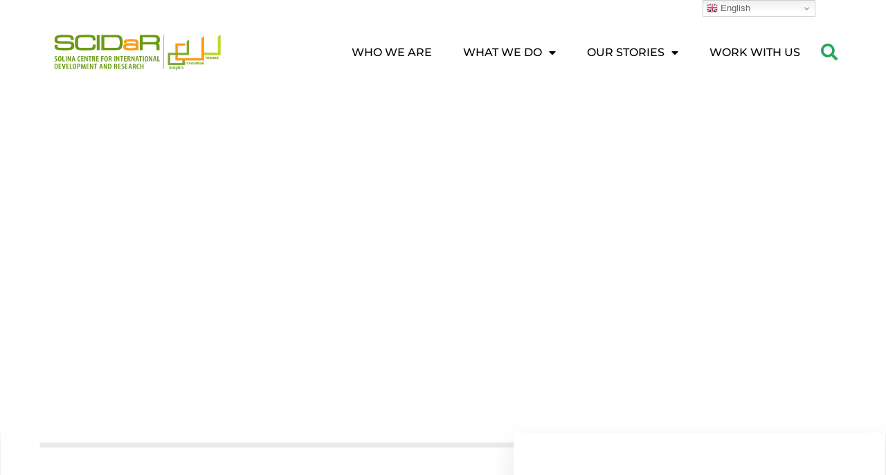

--- FILE ---
content_type: text/html; charset=UTF-8
request_url: https://scidar.org/sfm-newsletter/smiles-for-mothers-newsletter-3rd-edition/
body_size: 22343
content:
<!doctype html>
<html lang="en-US">
<head>
	<meta charset="UTF-8">
	<meta name="viewport" content="width=device-width, initial-scale=1">
	<link rel="profile" href="https://gmpg.org/xfn/11">
	<title>Smiles for Mothers newsletter 3rd Edition &#8211; SCIDaR</title>
<meta name='robots' content='max-image-preview:large' />
<script id="cookieyes" type="text/javascript" src="https://cdn-cookieyes.com/client_data/81bc8300b83f4b81b21c31ed/script.js"></script><link rel='dns-prefetch' href='//stats.wp.com' />
<link rel='preconnect' href='//c0.wp.com' />
<link rel='preconnect' href='//i0.wp.com' />
<link rel="alternate" type="application/rss+xml" title="SCIDaR &raquo; Feed" href="https://scidar.org/feed/" />
<link rel="alternate" type="application/rss+xml" title="SCIDaR &raquo; Comments Feed" href="https://scidar.org/comments/feed/" />
<link rel="alternate" title="oEmbed (JSON)" type="application/json+oembed" href="https://scidar.org/wp-json/oembed/1.0/embed?url=https%3A%2F%2Fscidar.org%2Fsfm-newsletter%2Fsmiles-for-mothers-newsletter-3rd-edition%2F" />
<link rel="alternate" title="oEmbed (XML)" type="text/xml+oembed" href="https://scidar.org/wp-json/oembed/1.0/embed?url=https%3A%2F%2Fscidar.org%2Fsfm-newsletter%2Fsmiles-for-mothers-newsletter-3rd-edition%2F&#038;format=xml" />
<style id='wp-img-auto-sizes-contain-inline-css'>
img:is([sizes=auto i],[sizes^="auto," i]){contain-intrinsic-size:3000px 1500px}
/*# sourceURL=wp-img-auto-sizes-contain-inline-css */
</style>
<style id='wp-emoji-styles-inline-css'>

	img.wp-smiley, img.emoji {
		display: inline !important;
		border: none !important;
		box-shadow: none !important;
		height: 1em !important;
		width: 1em !important;
		margin: 0 0.07em !important;
		vertical-align: -0.1em !important;
		background: none !important;
		padding: 0 !important;
	}
/*# sourceURL=wp-emoji-styles-inline-css */
</style>
<link rel='stylesheet' id='wp-block-library-css' href='https://c0.wp.com/c/6.9/wp-includes/css/dist/block-library/style.min.css' media='all' />
<style id='global-styles-inline-css'>
:root{--wp--preset--aspect-ratio--square: 1;--wp--preset--aspect-ratio--4-3: 4/3;--wp--preset--aspect-ratio--3-4: 3/4;--wp--preset--aspect-ratio--3-2: 3/2;--wp--preset--aspect-ratio--2-3: 2/3;--wp--preset--aspect-ratio--16-9: 16/9;--wp--preset--aspect-ratio--9-16: 9/16;--wp--preset--color--black: #000000;--wp--preset--color--cyan-bluish-gray: #abb8c3;--wp--preset--color--white: #ffffff;--wp--preset--color--pale-pink: #f78da7;--wp--preset--color--vivid-red: #cf2e2e;--wp--preset--color--luminous-vivid-orange: #ff6900;--wp--preset--color--luminous-vivid-amber: #fcb900;--wp--preset--color--light-green-cyan: #7bdcb5;--wp--preset--color--vivid-green-cyan: #00d084;--wp--preset--color--pale-cyan-blue: #8ed1fc;--wp--preset--color--vivid-cyan-blue: #0693e3;--wp--preset--color--vivid-purple: #9b51e0;--wp--preset--gradient--vivid-cyan-blue-to-vivid-purple: linear-gradient(135deg,rgb(6,147,227) 0%,rgb(155,81,224) 100%);--wp--preset--gradient--light-green-cyan-to-vivid-green-cyan: linear-gradient(135deg,rgb(122,220,180) 0%,rgb(0,208,130) 100%);--wp--preset--gradient--luminous-vivid-amber-to-luminous-vivid-orange: linear-gradient(135deg,rgb(252,185,0) 0%,rgb(255,105,0) 100%);--wp--preset--gradient--luminous-vivid-orange-to-vivid-red: linear-gradient(135deg,rgb(255,105,0) 0%,rgb(207,46,46) 100%);--wp--preset--gradient--very-light-gray-to-cyan-bluish-gray: linear-gradient(135deg,rgb(238,238,238) 0%,rgb(169,184,195) 100%);--wp--preset--gradient--cool-to-warm-spectrum: linear-gradient(135deg,rgb(74,234,220) 0%,rgb(151,120,209) 20%,rgb(207,42,186) 40%,rgb(238,44,130) 60%,rgb(251,105,98) 80%,rgb(254,248,76) 100%);--wp--preset--gradient--blush-light-purple: linear-gradient(135deg,rgb(255,206,236) 0%,rgb(152,150,240) 100%);--wp--preset--gradient--blush-bordeaux: linear-gradient(135deg,rgb(254,205,165) 0%,rgb(254,45,45) 50%,rgb(107,0,62) 100%);--wp--preset--gradient--luminous-dusk: linear-gradient(135deg,rgb(255,203,112) 0%,rgb(199,81,192) 50%,rgb(65,88,208) 100%);--wp--preset--gradient--pale-ocean: linear-gradient(135deg,rgb(255,245,203) 0%,rgb(182,227,212) 50%,rgb(51,167,181) 100%);--wp--preset--gradient--electric-grass: linear-gradient(135deg,rgb(202,248,128) 0%,rgb(113,206,126) 100%);--wp--preset--gradient--midnight: linear-gradient(135deg,rgb(2,3,129) 0%,rgb(40,116,252) 100%);--wp--preset--font-size--small: 13px;--wp--preset--font-size--medium: 20px;--wp--preset--font-size--large: 36px;--wp--preset--font-size--x-large: 42px;--wp--preset--spacing--20: 0.44rem;--wp--preset--spacing--30: 0.67rem;--wp--preset--spacing--40: 1rem;--wp--preset--spacing--50: 1.5rem;--wp--preset--spacing--60: 2.25rem;--wp--preset--spacing--70: 3.38rem;--wp--preset--spacing--80: 5.06rem;--wp--preset--shadow--natural: 6px 6px 9px rgba(0, 0, 0, 0.2);--wp--preset--shadow--deep: 12px 12px 50px rgba(0, 0, 0, 0.4);--wp--preset--shadow--sharp: 6px 6px 0px rgba(0, 0, 0, 0.2);--wp--preset--shadow--outlined: 6px 6px 0px -3px rgb(255, 255, 255), 6px 6px rgb(0, 0, 0);--wp--preset--shadow--crisp: 6px 6px 0px rgb(0, 0, 0);}:root { --wp--style--global--content-size: 800px;--wp--style--global--wide-size: 1200px; }:where(body) { margin: 0; }.wp-site-blocks > .alignleft { float: left; margin-right: 2em; }.wp-site-blocks > .alignright { float: right; margin-left: 2em; }.wp-site-blocks > .aligncenter { justify-content: center; margin-left: auto; margin-right: auto; }:where(.wp-site-blocks) > * { margin-block-start: 24px; margin-block-end: 0; }:where(.wp-site-blocks) > :first-child { margin-block-start: 0; }:where(.wp-site-blocks) > :last-child { margin-block-end: 0; }:root { --wp--style--block-gap: 24px; }:root :where(.is-layout-flow) > :first-child{margin-block-start: 0;}:root :where(.is-layout-flow) > :last-child{margin-block-end: 0;}:root :where(.is-layout-flow) > *{margin-block-start: 24px;margin-block-end: 0;}:root :where(.is-layout-constrained) > :first-child{margin-block-start: 0;}:root :where(.is-layout-constrained) > :last-child{margin-block-end: 0;}:root :where(.is-layout-constrained) > *{margin-block-start: 24px;margin-block-end: 0;}:root :where(.is-layout-flex){gap: 24px;}:root :where(.is-layout-grid){gap: 24px;}.is-layout-flow > .alignleft{float: left;margin-inline-start: 0;margin-inline-end: 2em;}.is-layout-flow > .alignright{float: right;margin-inline-start: 2em;margin-inline-end: 0;}.is-layout-flow > .aligncenter{margin-left: auto !important;margin-right: auto !important;}.is-layout-constrained > .alignleft{float: left;margin-inline-start: 0;margin-inline-end: 2em;}.is-layout-constrained > .alignright{float: right;margin-inline-start: 2em;margin-inline-end: 0;}.is-layout-constrained > .aligncenter{margin-left: auto !important;margin-right: auto !important;}.is-layout-constrained > :where(:not(.alignleft):not(.alignright):not(.alignfull)){max-width: var(--wp--style--global--content-size);margin-left: auto !important;margin-right: auto !important;}.is-layout-constrained > .alignwide{max-width: var(--wp--style--global--wide-size);}body .is-layout-flex{display: flex;}.is-layout-flex{flex-wrap: wrap;align-items: center;}.is-layout-flex > :is(*, div){margin: 0;}body .is-layout-grid{display: grid;}.is-layout-grid > :is(*, div){margin: 0;}body{padding-top: 0px;padding-right: 0px;padding-bottom: 0px;padding-left: 0px;}a:where(:not(.wp-element-button)){text-decoration: underline;}:root :where(.wp-element-button, .wp-block-button__link){background-color: #32373c;border-width: 0;color: #fff;font-family: inherit;font-size: inherit;font-style: inherit;font-weight: inherit;letter-spacing: inherit;line-height: inherit;padding-top: calc(0.667em + 2px);padding-right: calc(1.333em + 2px);padding-bottom: calc(0.667em + 2px);padding-left: calc(1.333em + 2px);text-decoration: none;text-transform: inherit;}.has-black-color{color: var(--wp--preset--color--black) !important;}.has-cyan-bluish-gray-color{color: var(--wp--preset--color--cyan-bluish-gray) !important;}.has-white-color{color: var(--wp--preset--color--white) !important;}.has-pale-pink-color{color: var(--wp--preset--color--pale-pink) !important;}.has-vivid-red-color{color: var(--wp--preset--color--vivid-red) !important;}.has-luminous-vivid-orange-color{color: var(--wp--preset--color--luminous-vivid-orange) !important;}.has-luminous-vivid-amber-color{color: var(--wp--preset--color--luminous-vivid-amber) !important;}.has-light-green-cyan-color{color: var(--wp--preset--color--light-green-cyan) !important;}.has-vivid-green-cyan-color{color: var(--wp--preset--color--vivid-green-cyan) !important;}.has-pale-cyan-blue-color{color: var(--wp--preset--color--pale-cyan-blue) !important;}.has-vivid-cyan-blue-color{color: var(--wp--preset--color--vivid-cyan-blue) !important;}.has-vivid-purple-color{color: var(--wp--preset--color--vivid-purple) !important;}.has-black-background-color{background-color: var(--wp--preset--color--black) !important;}.has-cyan-bluish-gray-background-color{background-color: var(--wp--preset--color--cyan-bluish-gray) !important;}.has-white-background-color{background-color: var(--wp--preset--color--white) !important;}.has-pale-pink-background-color{background-color: var(--wp--preset--color--pale-pink) !important;}.has-vivid-red-background-color{background-color: var(--wp--preset--color--vivid-red) !important;}.has-luminous-vivid-orange-background-color{background-color: var(--wp--preset--color--luminous-vivid-orange) !important;}.has-luminous-vivid-amber-background-color{background-color: var(--wp--preset--color--luminous-vivid-amber) !important;}.has-light-green-cyan-background-color{background-color: var(--wp--preset--color--light-green-cyan) !important;}.has-vivid-green-cyan-background-color{background-color: var(--wp--preset--color--vivid-green-cyan) !important;}.has-pale-cyan-blue-background-color{background-color: var(--wp--preset--color--pale-cyan-blue) !important;}.has-vivid-cyan-blue-background-color{background-color: var(--wp--preset--color--vivid-cyan-blue) !important;}.has-vivid-purple-background-color{background-color: var(--wp--preset--color--vivid-purple) !important;}.has-black-border-color{border-color: var(--wp--preset--color--black) !important;}.has-cyan-bluish-gray-border-color{border-color: var(--wp--preset--color--cyan-bluish-gray) !important;}.has-white-border-color{border-color: var(--wp--preset--color--white) !important;}.has-pale-pink-border-color{border-color: var(--wp--preset--color--pale-pink) !important;}.has-vivid-red-border-color{border-color: var(--wp--preset--color--vivid-red) !important;}.has-luminous-vivid-orange-border-color{border-color: var(--wp--preset--color--luminous-vivid-orange) !important;}.has-luminous-vivid-amber-border-color{border-color: var(--wp--preset--color--luminous-vivid-amber) !important;}.has-light-green-cyan-border-color{border-color: var(--wp--preset--color--light-green-cyan) !important;}.has-vivid-green-cyan-border-color{border-color: var(--wp--preset--color--vivid-green-cyan) !important;}.has-pale-cyan-blue-border-color{border-color: var(--wp--preset--color--pale-cyan-blue) !important;}.has-vivid-cyan-blue-border-color{border-color: var(--wp--preset--color--vivid-cyan-blue) !important;}.has-vivid-purple-border-color{border-color: var(--wp--preset--color--vivid-purple) !important;}.has-vivid-cyan-blue-to-vivid-purple-gradient-background{background: var(--wp--preset--gradient--vivid-cyan-blue-to-vivid-purple) !important;}.has-light-green-cyan-to-vivid-green-cyan-gradient-background{background: var(--wp--preset--gradient--light-green-cyan-to-vivid-green-cyan) !important;}.has-luminous-vivid-amber-to-luminous-vivid-orange-gradient-background{background: var(--wp--preset--gradient--luminous-vivid-amber-to-luminous-vivid-orange) !important;}.has-luminous-vivid-orange-to-vivid-red-gradient-background{background: var(--wp--preset--gradient--luminous-vivid-orange-to-vivid-red) !important;}.has-very-light-gray-to-cyan-bluish-gray-gradient-background{background: var(--wp--preset--gradient--very-light-gray-to-cyan-bluish-gray) !important;}.has-cool-to-warm-spectrum-gradient-background{background: var(--wp--preset--gradient--cool-to-warm-spectrum) !important;}.has-blush-light-purple-gradient-background{background: var(--wp--preset--gradient--blush-light-purple) !important;}.has-blush-bordeaux-gradient-background{background: var(--wp--preset--gradient--blush-bordeaux) !important;}.has-luminous-dusk-gradient-background{background: var(--wp--preset--gradient--luminous-dusk) !important;}.has-pale-ocean-gradient-background{background: var(--wp--preset--gradient--pale-ocean) !important;}.has-electric-grass-gradient-background{background: var(--wp--preset--gradient--electric-grass) !important;}.has-midnight-gradient-background{background: var(--wp--preset--gradient--midnight) !important;}.has-small-font-size{font-size: var(--wp--preset--font-size--small) !important;}.has-medium-font-size{font-size: var(--wp--preset--font-size--medium) !important;}.has-large-font-size{font-size: var(--wp--preset--font-size--large) !important;}.has-x-large-font-size{font-size: var(--wp--preset--font-size--x-large) !important;}
/*# sourceURL=global-styles-inline-css */
</style>

<link rel='stylesheet' id='ctf_styles-css' href='https://scidar.org/wp-content/plugins/custom-twitter-feeds/css/ctf-styles.min.css?ver=2.3.1' media='all' />
<link rel='stylesheet' id='htbbootstrap-css' href='https://scidar.org/wp-content/plugins/ht-mega-for-elementor/assets/css/htbbootstrap.css?ver=3.0.4' media='all' />
<link rel='stylesheet' id='font-awesome-css' href='https://scidar.org/wp-content/plugins/elementor/assets/lib/font-awesome/css/font-awesome.min.css?ver=4.7.0' media='all' />
<link rel='stylesheet' id='htmega-animation-css' href='https://scidar.org/wp-content/plugins/ht-mega-for-elementor/assets/css/animation.css?ver=3.0.4' media='all' />
<link rel='stylesheet' id='htmega-keyframes-css' href='https://scidar.org/wp-content/plugins/ht-mega-for-elementor/assets/css/htmega-keyframes.css?ver=3.0.4' media='all' />
<link rel='stylesheet' id='htmega-global-style-min-css' href='https://scidar.org/wp-content/plugins/ht-mega-for-elementor/assets/css/htmega-global-style.min.css?ver=3.0.4' media='all' />
<link rel='stylesheet' id='hello-elementor-css' href='https://scidar.org/wp-content/themes/hello-elementor/assets/css/reset.css?ver=3.4.4' media='all' />
<link rel='stylesheet' id='hello-elementor-theme-style-css' href='https://scidar.org/wp-content/themes/hello-elementor/assets/css/theme.css?ver=3.4.4' media='all' />
<link rel='stylesheet' id='hello-elementor-header-footer-css' href='https://scidar.org/wp-content/themes/hello-elementor/assets/css/header-footer.css?ver=3.4.4' media='all' />
<link rel='stylesheet' id='elementor-frontend-css' href='https://scidar.org/wp-content/plugins/elementor/assets/css/frontend.min.css?ver=3.32.4' media='all' />
<style id='elementor-frontend-inline-css'>
.elementor-21001 .elementor-element.elementor-element-7daf8b04:not(.elementor-motion-effects-element-type-background) > .elementor-widget-wrap, .elementor-21001 .elementor-element.elementor-element-7daf8b04 > .elementor-widget-wrap > .elementor-motion-effects-container > .elementor-motion-effects-layer{background-image:url("https://i0.wp.com/scidar.org/wp-content/uploads/2024/05/SFM_third-edition.png?fit=865%2C357&ssl=1");}
/*# sourceURL=elementor-frontend-inline-css */
</style>
<link rel='stylesheet' id='widget-spacer-css' href='https://scidar.org/wp-content/plugins/elementor/assets/css/widget-spacer.min.css?ver=3.32.4' media='all' />
<link rel='stylesheet' id='e-sticky-css' href='https://scidar.org/wp-content/plugins/elementor-pro/assets/css/modules/sticky.min.css?ver=3.32.2' media='all' />
<link rel='stylesheet' id='e-motion-fx-css' href='https://scidar.org/wp-content/plugins/elementor-pro/assets/css/modules/motion-fx.min.css?ver=3.32.2' media='all' />
<link rel='stylesheet' id='widget-image-css' href='https://scidar.org/wp-content/plugins/elementor/assets/css/widget-image.min.css?ver=3.32.4' media='all' />
<link rel='stylesheet' id='widget-nav-menu-css' href='https://scidar.org/wp-content/plugins/elementor-pro/assets/css/widget-nav-menu.min.css?ver=3.32.2' media='all' />
<link rel='stylesheet' id='widget-heading-css' href='https://scidar.org/wp-content/plugins/elementor/assets/css/widget-heading.min.css?ver=3.32.4' media='all' />
<link rel='stylesheet' id='widget-icon-list-css' href='https://scidar.org/wp-content/plugins/elementor/assets/css/widget-icon-list.min.css?ver=3.32.4' media='all' />
<link rel='stylesheet' id='e-animation-pop-css' href='https://scidar.org/wp-content/plugins/elementor/assets/lib/animations/styles/e-animation-pop.min.css?ver=3.32.4' media='all' />
<link rel='stylesheet' id='widget-social-icons-css' href='https://scidar.org/wp-content/plugins/elementor/assets/css/widget-social-icons.min.css?ver=3.32.4' media='all' />
<link rel='stylesheet' id='e-apple-webkit-css' href='https://scidar.org/wp-content/plugins/elementor/assets/css/conditionals/apple-webkit.min.css?ver=3.32.4' media='all' />
<link rel='stylesheet' id='e-animation-grow-css' href='https://scidar.org/wp-content/plugins/elementor/assets/lib/animations/styles/e-animation-grow.min.css?ver=3.32.4' media='all' />
<link rel='stylesheet' id='widget-form-css' href='https://scidar.org/wp-content/plugins/elementor-pro/assets/css/widget-form.min.css?ver=3.32.2' media='all' />
<link rel='stylesheet' id='e-animation-fadeIn-css' href='https://scidar.org/wp-content/plugins/elementor/assets/lib/animations/styles/fadeIn.min.css?ver=3.32.4' media='all' />
<link rel='stylesheet' id='e-popup-css' href='https://scidar.org/wp-content/plugins/elementor-pro/assets/css/conditionals/popup.min.css?ver=3.32.2' media='all' />
<link rel='stylesheet' id='swiper-css' href='https://scidar.org/wp-content/plugins/elementor/assets/lib/swiper/v8/css/swiper.min.css?ver=8.4.5' media='all' />
<link rel='stylesheet' id='e-swiper-css' href='https://scidar.org/wp-content/plugins/elementor/assets/css/conditionals/e-swiper.min.css?ver=3.32.4' media='all' />
<link rel='stylesheet' id='widget-image-carousel-css' href='https://scidar.org/wp-content/plugins/elementor/assets/css/widget-image-carousel.min.css?ver=3.32.4' media='all' />
<link rel='stylesheet' id='e-animation-zoomIn-css' href='https://scidar.org/wp-content/plugins/elementor/assets/lib/animations/styles/zoomIn.min.css?ver=3.32.4' media='all' />
<link rel='stylesheet' id='e-animation-slideInLeft-css' href='https://scidar.org/wp-content/plugins/elementor/assets/lib/animations/styles/slideInLeft.min.css?ver=3.32.4' media='all' />
<link rel='stylesheet' id='elementor-icons-css' href='https://scidar.org/wp-content/plugins/elementor/assets/lib/eicons/css/elementor-icons.min.css?ver=5.44.0' media='all' />
<link rel='stylesheet' id='elementor-post-4053-css' href='https://scidar.org/wp-content/uploads/elementor/css/post-4053.css?ver=1768160637' media='all' />
<link rel='stylesheet' id='she-header-style-css' href='https://scidar.org/wp-content/plugins/sticky-header-effects-for-elementor/assets/css/she-header-style.css?ver=2.1.6' media='all' />
<link rel='stylesheet' id='elementor-post-4064-css' href='https://scidar.org/wp-content/uploads/elementor/css/post-4064.css?ver=1768160637' media='all' />
<link rel='stylesheet' id='elementor-post-4777-css' href='https://scidar.org/wp-content/uploads/elementor/css/post-4777.css?ver=1768160637' media='all' />
<link rel='stylesheet' id='elementor-post-21001-css' href='https://scidar.org/wp-content/uploads/elementor/css/post-21001.css?ver=1768167589' media='all' />
<link rel='stylesheet' id='elementor-post-6872-css' href='https://scidar.org/wp-content/uploads/elementor/css/post-6872.css?ver=1768160637' media='all' />
<link rel='stylesheet' id='elementor-post-5272-css' href='https://scidar.org/wp-content/uploads/elementor/css/post-5272.css?ver=1768160637' media='all' />
<link rel='stylesheet' id='eael-general-css' href='https://scidar.org/wp-content/plugins/essential-addons-for-elementor-lite/assets/front-end/css/view/general.min.css?ver=6.5.5' media='all' />
<link rel='stylesheet' id='elementor-gf-local-roboto-css' href='https://scidar.org/wp-content/uploads/elementor/google-fonts/css/roboto.css?ver=1752059516' media='all' />
<link rel='stylesheet' id='elementor-gf-local-robotoslab-css' href='https://scidar.org/wp-content/uploads/elementor/google-fonts/css/robotoslab.css?ver=1752059518' media='all' />
<link rel='stylesheet' id='elementor-gf-local-montserrat-css' href='https://scidar.org/wp-content/uploads/elementor/google-fonts/css/montserrat.css?ver=1752059521' media='all' />
<link rel='stylesheet' id='elementor-gf-local-archivonarrow-css' href='https://scidar.org/wp-content/uploads/elementor/google-fonts/css/archivonarrow.css?ver=1752059522' media='all' />
<link rel='stylesheet' id='elementor-gf-local-archivo-css' href='https://scidar.org/wp-content/uploads/elementor/google-fonts/css/archivo.css?ver=1752059525' media='all' />
<link rel='stylesheet' id='elementor-gf-local-antic-css' href='https://scidar.org/wp-content/uploads/elementor/google-fonts/css/antic.css?ver=1752059525' media='all' />
<link rel='stylesheet' id='elementor-icons-shared-0-css' href='https://scidar.org/wp-content/plugins/elementor/assets/lib/font-awesome/css/fontawesome.min.css?ver=5.15.3' media='all' />
<link rel='stylesheet' id='elementor-icons-fa-solid-css' href='https://scidar.org/wp-content/plugins/elementor/assets/lib/font-awesome/css/solid.min.css?ver=5.15.3' media='all' />
<link rel='stylesheet' id='elementor-icons-fa-regular-css' href='https://scidar.org/wp-content/plugins/elementor/assets/lib/font-awesome/css/regular.min.css?ver=5.15.3' media='all' />
<link rel='stylesheet' id='elementor-icons-fa-brands-css' href='https://scidar.org/wp-content/plugins/elementor/assets/lib/font-awesome/css/brands.min.css?ver=5.15.3' media='all' />
<script src="https://c0.wp.com/c/6.9/wp-includes/js/jquery/jquery.min.js" id="jquery-core-js"></script>
<script src="https://c0.wp.com/c/6.9/wp-includes/js/jquery/jquery-migrate.min.js" id="jquery-migrate-js"></script>
<script src="https://scidar.org/wp-content/plugins/sticky-header-effects-for-elementor/assets/js/she-header.js?ver=2.1.6" id="she-header-js"></script>
<link rel="https://api.w.org/" href="https://scidar.org/wp-json/" /><link rel="alternate" title="JSON" type="application/json" href="https://scidar.org/wp-json/wp/v2/sfm_newsletter/21290" /><link rel="EditURI" type="application/rsd+xml" title="RSD" href="https://scidar.org/xmlrpc.php?rsd" />
<meta name="generator" content="WordPress 6.9" />
<link rel="canonical" href="https://scidar.org/sfm-newsletter/smiles-for-mothers-newsletter-3rd-edition/" />
<link rel='shortlink' href='https://scidar.org/?p=21290' />
	<style>img#wpstats{display:none}</style>
		<meta name="generator" content="Elementor 3.32.4; features: additional_custom_breakpoints; settings: css_print_method-external, google_font-enabled, font_display-auto">
			<style>
				.e-con.e-parent:nth-of-type(n+4):not(.e-lazyloaded):not(.e-no-lazyload),
				.e-con.e-parent:nth-of-type(n+4):not(.e-lazyloaded):not(.e-no-lazyload) * {
					background-image: none !important;
				}
				@media screen and (max-height: 1024px) {
					.e-con.e-parent:nth-of-type(n+3):not(.e-lazyloaded):not(.e-no-lazyload),
					.e-con.e-parent:nth-of-type(n+3):not(.e-lazyloaded):not(.e-no-lazyload) * {
						background-image: none !important;
					}
				}
				@media screen and (max-height: 640px) {
					.e-con.e-parent:nth-of-type(n+2):not(.e-lazyloaded):not(.e-no-lazyload),
					.e-con.e-parent:nth-of-type(n+2):not(.e-lazyloaded):not(.e-no-lazyload) * {
						background-image: none !important;
					}
				}
			</style>
			<meta name="redi-version" content="1.2.7" /><meta name="generator" content="Powered by Slider Revolution 6.7.40 - responsive, Mobile-Friendly Slider Plugin for WordPress with comfortable drag and drop interface." />

<!-- Jetpack Open Graph Tags -->
<meta property="og:type" content="article" />
<meta property="og:title" content="Smiles for Mothers newsletter 3rd Edition" />
<meta property="og:url" content="https://scidar.org/sfm-newsletter/smiles-for-mothers-newsletter-3rd-edition/" />
<meta property="og:description" content="Visit the post for more." />
<meta property="article:published_time" content="2017-05-21T03:03:30+00:00" />
<meta property="article:modified_time" content="2025-02-05T14:47:07+00:00" />
<meta property="og:site_name" content="SCIDaR" />
<meta property="og:image" content="https://i0.wp.com/scidar.org/wp-content/uploads/2024/05/SFM_third-edition.png?fit=865%2C357&#038;ssl=1" />
<meta property="og:image:width" content="865" />
<meta property="og:image:height" content="357" />
<meta property="og:image:alt" content="" />
<meta property="og:locale" content="en_US" />
<meta name="twitter:text:title" content="Smiles for Mothers newsletter 3rd Edition" />
<meta name="twitter:image" content="https://i0.wp.com/scidar.org/wp-content/uploads/2024/05/SFM_third-edition.png?fit=865%2C357&#038;ssl=1&#038;w=640" />
<meta name="twitter:card" content="summary_large_image" />
<meta name="twitter:description" content="Visit the post for more." />

<!-- End Jetpack Open Graph Tags -->
<link rel="icon" href="https://i0.wp.com/scidar.org/wp-content/uploads/2021/02/cropped-cropped-Big_no-bg-1-1.png?fit=32%2C32&#038;ssl=1" sizes="32x32" />
<link rel="icon" href="https://i0.wp.com/scidar.org/wp-content/uploads/2021/02/cropped-cropped-Big_no-bg-1-1.png?fit=192%2C192&#038;ssl=1" sizes="192x192" />
<link rel="apple-touch-icon" href="https://i0.wp.com/scidar.org/wp-content/uploads/2021/02/cropped-cropped-Big_no-bg-1-1.png?fit=180%2C180&#038;ssl=1" />
<meta name="msapplication-TileImage" content="https://i0.wp.com/scidar.org/wp-content/uploads/2021/02/cropped-cropped-Big_no-bg-1-1.png?fit=270%2C270&#038;ssl=1" />
<script data-jetpack-boost="ignore">function setREVStartSize(e){
			//window.requestAnimationFrame(function() {
				window.RSIW = window.RSIW===undefined ? window.innerWidth : window.RSIW;
				window.RSIH = window.RSIH===undefined ? window.innerHeight : window.RSIH;
				try {
					var pw = document.getElementById(e.c).parentNode.offsetWidth,
						newh;
					pw = pw===0 || isNaN(pw) || (e.l=="fullwidth" || e.layout=="fullwidth") ? window.RSIW : pw;
					e.tabw = e.tabw===undefined ? 0 : parseInt(e.tabw);
					e.thumbw = e.thumbw===undefined ? 0 : parseInt(e.thumbw);
					e.tabh = e.tabh===undefined ? 0 : parseInt(e.tabh);
					e.thumbh = e.thumbh===undefined ? 0 : parseInt(e.thumbh);
					e.tabhide = e.tabhide===undefined ? 0 : parseInt(e.tabhide);
					e.thumbhide = e.thumbhide===undefined ? 0 : parseInt(e.thumbhide);
					e.mh = e.mh===undefined || e.mh=="" || e.mh==="auto" ? 0 : parseInt(e.mh,0);
					if(e.layout==="fullscreen" || e.l==="fullscreen")
						newh = Math.max(e.mh,window.RSIH);
					else{
						e.gw = Array.isArray(e.gw) ? e.gw : [e.gw];
						for (var i in e.rl) if (e.gw[i]===undefined || e.gw[i]===0) e.gw[i] = e.gw[i-1];
						e.gh = e.el===undefined || e.el==="" || (Array.isArray(e.el) && e.el.length==0)? e.gh : e.el;
						e.gh = Array.isArray(e.gh) ? e.gh : [e.gh];
						for (var i in e.rl) if (e.gh[i]===undefined || e.gh[i]===0) e.gh[i] = e.gh[i-1];
											
						var nl = new Array(e.rl.length),
							ix = 0,
							sl;
						e.tabw = e.tabhide>=pw ? 0 : e.tabw;
						e.thumbw = e.thumbhide>=pw ? 0 : e.thumbw;
						e.tabh = e.tabhide>=pw ? 0 : e.tabh;
						e.thumbh = e.thumbhide>=pw ? 0 : e.thumbh;
						for (var i in e.rl) nl[i] = e.rl[i]<window.RSIW ? 0 : e.rl[i];
						sl = nl[0];
						for (var i in nl) if (sl>nl[i] && nl[i]>0) { sl = nl[i]; ix=i;}
						var m = pw>(e.gw[ix]+e.tabw+e.thumbw) ? 1 : (pw-(e.tabw+e.thumbw)) / (e.gw[ix]);
						newh =  (e.gh[ix] * m) + (e.tabh + e.thumbh);
					}
					var el = document.getElementById(e.c);
					if (el!==null && el) el.style.height = newh+"px";
					el = document.getElementById(e.c+"_wrapper");
					if (el!==null && el) {
						el.style.height = newh+"px";
						el.style.display = "block";
					}
				} catch(e){
					console.log("Failure at Presize of Slider:" + e)
				}
			//});
		  };</script>
		<style id="wp-custom-css">
			.elementor-post__read-more{
  visibility: hidden;
}
.page-header { margin: 0 auto; max-width: 1140px; }
.page-header h1 { padding: 0 10px; }		</style>
		<link rel='stylesheet' id='flatpickr-css' href='https://scidar.org/wp-content/plugins/elementor/assets/lib/flatpickr/flatpickr.min.css?ver=4.6.13' media='all' />
<link rel='stylesheet' id='rs-plugin-settings-css' href='//scidar.org/wp-content/plugins/revslider/sr6/assets/css/rs6.css?ver=6.7.40' media='all' />
<style id='rs-plugin-settings-inline-css'>
#rs-demo-id {}
/*# sourceURL=rs-plugin-settings-inline-css */
</style>
</head>
<body class="wp-singular sfm_newsletter-template-default single single-sfm_newsletter postid-21290 wp-custom-logo wp-embed-responsive wp-theme-hello-elementor hello-elementor-default elementor-default elementor-kit-4053 elementor-page-21001">


<a class="skip-link screen-reader-text" href="#content">Skip to content</a>

		<header data-elementor-type="header" data-elementor-id="4064" class="elementor elementor-4064 elementor-location-header" data-elementor-post-type="elementor_library">
					<section class="elementor-section elementor-top-section elementor-element elementor-element-55cf17d5 elementor-section-full_width she-header-yes she-header-change-logo-color-yes she-header-change-logo-color-yes elementor-section-height-default elementor-section-height-default" data-id="55cf17d5" data-element_type="section" data-settings="{&quot;background_background&quot;:&quot;classic&quot;,&quot;transparent&quot;:&quot;yes&quot;,&quot;background_show&quot;:&quot;yes&quot;,&quot;background&quot;:&quot;#FFFFFF&quot;,&quot;shrink_header&quot;:&quot;yes&quot;,&quot;custom_height_header&quot;:{&quot;unit&quot;:&quot;px&quot;,&quot;size&quot;:46,&quot;sizes&quot;:[]},&quot;change_logo_color&quot;:&quot;yes&quot;,&quot;logo_color_white_after&quot;:&quot;yes&quot;,&quot;logo_color_full_after&quot;:&quot;yes&quot;,&quot;transparent_on&quot;:[&quot;desktop&quot;,&quot;tablet&quot;,&quot;mobile&quot;],&quot;scroll_distance&quot;:{&quot;unit&quot;:&quot;px&quot;,&quot;size&quot;:60,&quot;sizes&quot;:[]},&quot;scroll_distance_tablet&quot;:{&quot;unit&quot;:&quot;px&quot;,&quot;size&quot;:&quot;&quot;,&quot;sizes&quot;:[]},&quot;scroll_distance_mobile&quot;:{&quot;unit&quot;:&quot;px&quot;,&quot;size&quot;:&quot;&quot;,&quot;sizes&quot;:[]},&quot;she_offset_top&quot;:{&quot;unit&quot;:&quot;px&quot;,&quot;size&quot;:0,&quot;sizes&quot;:[]},&quot;she_offset_top_tablet&quot;:{&quot;unit&quot;:&quot;px&quot;,&quot;size&quot;:&quot;&quot;,&quot;sizes&quot;:[]},&quot;she_offset_top_mobile&quot;:{&quot;unit&quot;:&quot;px&quot;,&quot;size&quot;:&quot;&quot;,&quot;sizes&quot;:[]},&quot;she_width&quot;:{&quot;unit&quot;:&quot;%&quot;,&quot;size&quot;:100,&quot;sizes&quot;:[]},&quot;she_width_tablet&quot;:{&quot;unit&quot;:&quot;px&quot;,&quot;size&quot;:&quot;&quot;,&quot;sizes&quot;:[]},&quot;she_width_mobile&quot;:{&quot;unit&quot;:&quot;px&quot;,&quot;size&quot;:&quot;&quot;,&quot;sizes&quot;:[]},&quot;she_padding&quot;:{&quot;unit&quot;:&quot;px&quot;,&quot;top&quot;:0,&quot;right&quot;:&quot;&quot;,&quot;bottom&quot;:0,&quot;left&quot;:&quot;&quot;,&quot;isLinked&quot;:true},&quot;she_padding_tablet&quot;:{&quot;unit&quot;:&quot;px&quot;,&quot;top&quot;:&quot;&quot;,&quot;right&quot;:&quot;&quot;,&quot;bottom&quot;:&quot;&quot;,&quot;left&quot;:&quot;&quot;,&quot;isLinked&quot;:true},&quot;she_padding_mobile&quot;:{&quot;unit&quot;:&quot;px&quot;,&quot;top&quot;:&quot;&quot;,&quot;right&quot;:&quot;&quot;,&quot;bottom&quot;:&quot;&quot;,&quot;left&quot;:&quot;&quot;,&quot;isLinked&quot;:true},&quot;custom_height_header_tablet&quot;:{&quot;unit&quot;:&quot;px&quot;,&quot;size&quot;:&quot;&quot;,&quot;sizes&quot;:[]},&quot;custom_height_header_mobile&quot;:{&quot;unit&quot;:&quot;px&quot;,&quot;size&quot;:&quot;&quot;,&quot;sizes&quot;:[]}}">
						<div class="elementor-container elementor-column-gap-default">
					<div class="elementor-column elementor-col-33 elementor-top-column elementor-element elementor-element-ad7ab65" data-id="ad7ab65" data-element_type="column" data-settings="{&quot;background_background&quot;:&quot;gradient&quot;}">
			<div class="elementor-widget-wrap elementor-element-populated">
						<div class="elementor-element elementor-element-c77fcbd elementor-widget elementor-widget-spacer" data-id="c77fcbd" data-element_type="widget" data-widget_type="spacer.default">
				<div class="elementor-widget-container">
							<div class="elementor-spacer">
			<div class="elementor-spacer-inner"></div>
		</div>
						</div>
				</div>
				<div class="elementor-element elementor-element-564bcc7 elementor-widget elementor-widget-image" data-id="564bcc7" data-element_type="widget" data-settings="{&quot;motion_fx_motion_fx_scrolling&quot;:&quot;yes&quot;,&quot;sticky&quot;:&quot;top&quot;,&quot;motion_fx_devices&quot;:[&quot;desktop&quot;,&quot;tablet&quot;,&quot;mobile&quot;],&quot;sticky_on&quot;:[&quot;desktop&quot;,&quot;tablet&quot;,&quot;mobile&quot;],&quot;sticky_offset&quot;:0,&quot;sticky_effects_offset&quot;:0,&quot;sticky_anchor_link_offset&quot;:0}" data-widget_type="image.default">
				<div class="elementor-widget-container">
																<a href="https://scidar.org">
							<img fetchpriority="high" width="952" height="272" src="https://i0.wp.com/scidar.org/wp-content/uploads/2021/02/cropped-Big_no-bg-1-1.png?fit=952%2C272&amp;ssl=1" class="attachment-full size-full wp-image-4060" alt="" srcset="https://i0.wp.com/scidar.org/wp-content/uploads/2021/02/cropped-Big_no-bg-1-1.png?w=952&amp;ssl=1 952w, https://i0.wp.com/scidar.org/wp-content/uploads/2021/02/cropped-Big_no-bg-1-1.png?resize=500%2C143&amp;ssl=1 500w, https://i0.wp.com/scidar.org/wp-content/uploads/2021/02/cropped-Big_no-bg-1-1.png?resize=700%2C200&amp;ssl=1 700w, https://i0.wp.com/scidar.org/wp-content/uploads/2021/02/cropped-Big_no-bg-1-1.png?resize=300%2C86&amp;ssl=1 300w, https://i0.wp.com/scidar.org/wp-content/uploads/2021/02/cropped-Big_no-bg-1-1.png?resize=768%2C219&amp;ssl=1 768w" sizes="(max-width: 952px) 100vw, 952px" />								</a>
															</div>
				</div>
					</div>
		</div>
				<div class="elementor-column elementor-col-33 elementor-top-column elementor-element elementor-element-3837809a" data-id="3837809a" data-element_type="column">
			<div class="elementor-widget-wrap elementor-element-populated">
						<div class="elementor-element elementor-element-dc7926b elementor-widget elementor-widget-spacer" data-id="dc7926b" data-element_type="widget" data-widget_type="spacer.default">
				<div class="elementor-widget-container">
							<div class="elementor-spacer">
			<div class="elementor-spacer-inner"></div>
		</div>
						</div>
				</div>
				<div class="elementor-element elementor-element-420d2f18 elementor-nav-menu__align-end elementor-nav-menu--stretch elementor-nav-menu__text-align-center elementor-nav-menu--dropdown-tablet elementor-nav-menu--toggle elementor-nav-menu--burger elementor-widget elementor-widget-nav-menu" data-id="420d2f18" data-element_type="widget" data-settings="{&quot;full_width&quot;:&quot;stretch&quot;,&quot;sticky&quot;:&quot;top&quot;,&quot;sticky_effects_offset&quot;:90,&quot;layout&quot;:&quot;horizontal&quot;,&quot;submenu_icon&quot;:{&quot;value&quot;:&quot;&lt;i class=\&quot;fas fa-caret-down\&quot; aria-hidden=\&quot;true\&quot;&gt;&lt;\/i&gt;&quot;,&quot;library&quot;:&quot;fa-solid&quot;},&quot;toggle&quot;:&quot;burger&quot;,&quot;sticky_on&quot;:[&quot;desktop&quot;,&quot;tablet&quot;,&quot;mobile&quot;],&quot;sticky_offset&quot;:0,&quot;sticky_anchor_link_offset&quot;:0}" data-widget_type="nav-menu.default">
				<div class="elementor-widget-container">
								<nav aria-label="Menu" class="elementor-nav-menu--main elementor-nav-menu__container elementor-nav-menu--layout-horizontal e--pointer-background e--animation-sweep-right">
				<ul id="menu-1-420d2f18" class="elementor-nav-menu"><li class="menu-item menu-item-type-post_type menu-item-object-page menu-item-3468"><a href="https://scidar.org/who-we-are/" class="elementor-item">Who we are</a></li>
<li class="menu-item menu-item-type-custom menu-item-object-custom menu-item-has-children menu-item-6364"><a href="#" class="elementor-item elementor-item-anchor">What we do</a>
<ul class="sub-menu elementor-nav-menu--dropdown">
	<li class="menu-item menu-item-type-post_type menu-item-object-page menu-item-5878"><a href="https://scidar.org/health-systems-consulting-2/" class="elementor-sub-item">Health Systems Consulting</a></li>
	<li class="menu-item menu-item-type-post_type menu-item-object-page menu-item-3403"><a href="https://scidar.org/program-design-and-implementation/" class="elementor-sub-item">Program Design and Implementation</a></li>
	<li class="menu-item menu-item-type-post_type menu-item-object-page menu-item-4475"><a href="https://scidar.org/capacity-building-services/" class="elementor-sub-item">Capacity Building Services</a></li>
	<li class="menu-item menu-item-type-post_type menu-item-object-page menu-item-5942"><a href="https://scidar.org/strategy-advisory-services/" class="elementor-sub-item">Strategy Advisory Services</a></li>
	<li class="menu-item menu-item-type-post_type menu-item-object-page menu-item-5932"><a href="https://scidar.org/research/" class="elementor-sub-item">Research</a></li>
</ul>
</li>
<li class="menu-item menu-item-type-custom menu-item-object-custom menu-item-has-children menu-item-7693"><a href="#" class="elementor-item elementor-item-anchor">Our Stories</a>
<ul class="sub-menu elementor-nav-menu--dropdown">
	<li class="menu-item menu-item-type-custom menu-item-object-custom menu-item-has-children menu-item-9985"><a href="#" class="elementor-sub-item elementor-item-anchor">Publications</a>
	<ul class="sub-menu elementor-nav-menu--dropdown">
		<li class="menu-item menu-item-type-post_type menu-item-object-page menu-item-9989"><a href="https://scidar.org/capacity-building-2/" class="elementor-sub-item">Capacity Building</a></li>
		<li class="menu-item menu-item-type-post_type menu-item-object-page menu-item-9991"><a href="https://scidar.org/health-system-strengthening/" class="elementor-sub-item">Health System Strengthening</a></li>
		<li class="menu-item menu-item-type-post_type menu-item-object-page menu-item-9988"><a href="https://scidar.org/infectious-diseases-2/" class="elementor-sub-item">Infectious Diseases</a></li>
		<li class="menu-item menu-item-type-post_type menu-item-object-page menu-item-9987"><a href="https://scidar.org/maternal-child-health-and-nutrition/" class="elementor-sub-item">Maternal, Child Health and Nutrition</a></li>
		<li class="menu-item menu-item-type-post_type menu-item-object-page menu-item-9986"><a href="https://scidar.org/monitoring-evaluation-research-and-learning-merl/" class="elementor-sub-item">Monitoring, Evaluation, Research and Learning (MERL)</a></li>
		<li class="menu-item menu-item-type-post_type menu-item-object-page menu-item-12834"><a href="https://scidar.org/smiles-for-mothers-playbook/" class="elementor-sub-item">Smiles for Mothers Playbook</a></li>
	</ul>
</li>
	<li class="menu-item menu-item-type-custom menu-item-object-custom menu-item-has-children menu-item-8726"><a href="#" class="elementor-sub-item elementor-item-anchor">Media</a>
	<ul class="sub-menu elementor-nav-menu--dropdown">
		<li class="menu-item menu-item-type-post_type menu-item-object-page menu-item-8730"><a href="https://scidar.org/gallery/" class="elementor-sub-item">Gallery</a></li>
		<li class="menu-item menu-item-type-post_type menu-item-object-page menu-item-8725"><a href="https://scidar.org/video/" class="elementor-sub-item">Video</a></li>
		<li class="menu-item menu-item-type-post_type menu-item-object-page menu-item-9871"><a href="https://scidar.org/newsletter/" class="elementor-sub-item">Newsletter</a></li>
		<li class="menu-item menu-item-type-post_type menu-item-object-page menu-item-8723"><a href="https://scidar.org/press-release/" class="elementor-sub-item">Press release</a></li>
	</ul>
</li>
</ul>
</li>
<li class="menu-item menu-item-type-post_type menu-item-object-page menu-item-10886"><a href="https://scidar.org/work-with-us/" class="elementor-item">work with us</a></li>
</ul>			</nav>
					<div class="elementor-menu-toggle" role="button" tabindex="0" aria-label="Menu Toggle" aria-expanded="false">
			<i aria-hidden="true" role="presentation" class="elementor-menu-toggle__icon--open eicon-menu-bar"></i><i aria-hidden="true" role="presentation" class="elementor-menu-toggle__icon--close eicon-close"></i>		</div>
					<nav class="elementor-nav-menu--dropdown elementor-nav-menu__container" aria-hidden="true">
				<ul id="menu-2-420d2f18" class="elementor-nav-menu"><li class="menu-item menu-item-type-post_type menu-item-object-page menu-item-3468"><a href="https://scidar.org/who-we-are/" class="elementor-item" tabindex="-1">Who we are</a></li>
<li class="menu-item menu-item-type-custom menu-item-object-custom menu-item-has-children menu-item-6364"><a href="#" class="elementor-item elementor-item-anchor" tabindex="-1">What we do</a>
<ul class="sub-menu elementor-nav-menu--dropdown">
	<li class="menu-item menu-item-type-post_type menu-item-object-page menu-item-5878"><a href="https://scidar.org/health-systems-consulting-2/" class="elementor-sub-item" tabindex="-1">Health Systems Consulting</a></li>
	<li class="menu-item menu-item-type-post_type menu-item-object-page menu-item-3403"><a href="https://scidar.org/program-design-and-implementation/" class="elementor-sub-item" tabindex="-1">Program Design and Implementation</a></li>
	<li class="menu-item menu-item-type-post_type menu-item-object-page menu-item-4475"><a href="https://scidar.org/capacity-building-services/" class="elementor-sub-item" tabindex="-1">Capacity Building Services</a></li>
	<li class="menu-item menu-item-type-post_type menu-item-object-page menu-item-5942"><a href="https://scidar.org/strategy-advisory-services/" class="elementor-sub-item" tabindex="-1">Strategy Advisory Services</a></li>
	<li class="menu-item menu-item-type-post_type menu-item-object-page menu-item-5932"><a href="https://scidar.org/research/" class="elementor-sub-item" tabindex="-1">Research</a></li>
</ul>
</li>
<li class="menu-item menu-item-type-custom menu-item-object-custom menu-item-has-children menu-item-7693"><a href="#" class="elementor-item elementor-item-anchor" tabindex="-1">Our Stories</a>
<ul class="sub-menu elementor-nav-menu--dropdown">
	<li class="menu-item menu-item-type-custom menu-item-object-custom menu-item-has-children menu-item-9985"><a href="#" class="elementor-sub-item elementor-item-anchor" tabindex="-1">Publications</a>
	<ul class="sub-menu elementor-nav-menu--dropdown">
		<li class="menu-item menu-item-type-post_type menu-item-object-page menu-item-9989"><a href="https://scidar.org/capacity-building-2/" class="elementor-sub-item" tabindex="-1">Capacity Building</a></li>
		<li class="menu-item menu-item-type-post_type menu-item-object-page menu-item-9991"><a href="https://scidar.org/health-system-strengthening/" class="elementor-sub-item" tabindex="-1">Health System Strengthening</a></li>
		<li class="menu-item menu-item-type-post_type menu-item-object-page menu-item-9988"><a href="https://scidar.org/infectious-diseases-2/" class="elementor-sub-item" tabindex="-1">Infectious Diseases</a></li>
		<li class="menu-item menu-item-type-post_type menu-item-object-page menu-item-9987"><a href="https://scidar.org/maternal-child-health-and-nutrition/" class="elementor-sub-item" tabindex="-1">Maternal, Child Health and Nutrition</a></li>
		<li class="menu-item menu-item-type-post_type menu-item-object-page menu-item-9986"><a href="https://scidar.org/monitoring-evaluation-research-and-learning-merl/" class="elementor-sub-item" tabindex="-1">Monitoring, Evaluation, Research and Learning (MERL)</a></li>
		<li class="menu-item menu-item-type-post_type menu-item-object-page menu-item-12834"><a href="https://scidar.org/smiles-for-mothers-playbook/" class="elementor-sub-item" tabindex="-1">Smiles for Mothers Playbook</a></li>
	</ul>
</li>
	<li class="menu-item menu-item-type-custom menu-item-object-custom menu-item-has-children menu-item-8726"><a href="#" class="elementor-sub-item elementor-item-anchor" tabindex="-1">Media</a>
	<ul class="sub-menu elementor-nav-menu--dropdown">
		<li class="menu-item menu-item-type-post_type menu-item-object-page menu-item-8730"><a href="https://scidar.org/gallery/" class="elementor-sub-item" tabindex="-1">Gallery</a></li>
		<li class="menu-item menu-item-type-post_type menu-item-object-page menu-item-8725"><a href="https://scidar.org/video/" class="elementor-sub-item" tabindex="-1">Video</a></li>
		<li class="menu-item menu-item-type-post_type menu-item-object-page menu-item-9871"><a href="https://scidar.org/newsletter/" class="elementor-sub-item" tabindex="-1">Newsletter</a></li>
		<li class="menu-item menu-item-type-post_type menu-item-object-page menu-item-8723"><a href="https://scidar.org/press-release/" class="elementor-sub-item" tabindex="-1">Press release</a></li>
	</ul>
</li>
</ul>
</li>
<li class="menu-item menu-item-type-post_type menu-item-object-page menu-item-10886"><a href="https://scidar.org/work-with-us/" class="elementor-item" tabindex="-1">work with us</a></li>
</ul>			</nav>
						</div>
				</div>
					</div>
		</div>
				<div class="elementor-column elementor-col-33 elementor-top-column elementor-element elementor-element-1dc0d851" data-id="1dc0d851" data-element_type="column" data-settings="{&quot;background_background&quot;:&quot;gradient&quot;}">
			<div class="elementor-widget-wrap elementor-element-populated">
						<div class="elementor-element elementor-element-8ffde30 elementor-widget elementor-widget-spacer" data-id="8ffde30" data-element_type="widget" data-widget_type="spacer.default">
				<div class="elementor-widget-container">
							<div class="elementor-spacer">
			<div class="elementor-spacer-inner"></div>
		</div>
						</div>
				</div>
				<div class="elementor-element elementor-element-bbe75d4 elementor-widget elementor-widget-htmega-search-addons" data-id="bbe75d4" data-element_type="widget" data-widget_type="htmega-search-addons.default">
				<div class="elementor-widget-container">
					            <div class="htmega-search-box htmega-search-style-5 sidbbe75d4" >
                <form action="https://scidar.org/" method="get" role="search">

                                                    
                                <button type="submit" class="btn-search search-trigger"><i class="fas fa-search"></i> </button>
                                <!-- Start Search Popup -->
                                <div class="box-search-content search_active block-bg close__top minisearch" style="opacity:0">
                                    <div class="field__search">
                                        <input placeholder="Search" type="text" name="s" title="Search" value="" />
                                        <div class="action">
                                            <button type="submit" class="htb-btn btn-search"><i class="fas fa-search"></i> </button>                                        </div>
                                    </div>
                                    <div class="close__wrap">
                                        <span>close</span>
                                    </div>
                                </div>
                                <!-- End Search Popup -->

                            
                </form>
            </div>
                            <script type="text/javascript">
                    (function($){
                        "use strict";
                                                    function searchToggler() {
                                var trigger = $('.search-trigger'),
                                    container = $('.search_active');

                                trigger.on('click', function (e) {
                                    e.preventDefault();
                                    container.toggleClass('is-visible');
                                    container.css('opacity', 1);
                                    // Focus on the input field inside the container
                                    setTimeout(function() {
                                        container.find('input').focus();
                                    }, 100);
                                });

                                $('.close__wrap').on('click', function () {
                                    container.removeClass('is-visible');
                                    container.css('opacity', 0);
                                });

                                // When the user presses the enter key, submit the button with class name htb-btn btn-search
                                $(".field__search input").keypress(function(e) {
                                    if (e.which == 13) {
                                        $('.search_active .btn-search').click();
                                    }
                                });
                            }
                            searchToggler();
                                            })(jQuery);
                </script>
                                				</div>
				</div>
					</div>
		</div>
					</div>
		</section>
				</header>
				<div data-elementor-type="single-post" data-elementor-id="21001" class="elementor elementor-21001 elementor-location-single post-21290 sfm_newsletter type-sfm_newsletter status-publish has-post-thumbnail hentry" data-elementor-post-type="elementor_library">
					<section class="elementor-section elementor-top-section elementor-element elementor-element-f6d2628 elementor-section-height-min-height elementor-section-boxed elementor-section-height-default elementor-section-items-middle" data-id="f6d2628" data-element_type="section" data-settings="{&quot;background_background&quot;:&quot;classic&quot;}">
							<div class="elementor-background-overlay"></div>
							<div class="elementor-container elementor-column-gap-default">
					<div class="elementor-column elementor-col-50 elementor-top-column elementor-element elementor-element-646dde4" data-id="646dde4" data-element_type="column">
			<div class="elementor-widget-wrap">
							</div>
		</div>
				<div class="elementor-column elementor-col-50 elementor-top-column elementor-element elementor-element-0136493" data-id="0136493" data-element_type="column">
			<div class="elementor-widget-wrap">
							</div>
		</div>
					</div>
		</section>
				<section class="elementor-section elementor-top-section elementor-element elementor-element-7de26607 elementor-section-boxed elementor-section-height-default elementor-section-height-default" data-id="7de26607" data-element_type="section">
						<div class="elementor-container elementor-column-gap-default">
					<div class="elementor-column elementor-col-50 elementor-top-column elementor-element elementor-element-7daf8b04" data-id="7daf8b04" data-element_type="column" data-settings="{&quot;background_background&quot;:&quot;classic&quot;}">
			<div class="elementor-widget-wrap elementor-element-populated">
						<div class="elementor-element elementor-element-2a727c9d elementor-widget elementor-widget-spacer" data-id="2a727c9d" data-element_type="widget" data-widget_type="spacer.default">
				<div class="elementor-widget-container">
							<div class="elementor-spacer">
			<div class="elementor-spacer-inner"></div>
		</div>
						</div>
				</div>
					</div>
		</div>
				<div class="elementor-column elementor-col-50 elementor-top-column elementor-element elementor-element-51acbd99" data-id="51acbd99" data-element_type="column">
			<div class="elementor-widget-wrap elementor-element-populated">
						<section class="elementor-section elementor-inner-section elementor-element elementor-element-68e7509c elementor-section-height-min-height elementor-section-boxed elementor-section-height-default" data-id="68e7509c" data-element_type="section" data-settings="{&quot;background_background&quot;:&quot;classic&quot;}">
						<div class="elementor-container elementor-column-gap-default">
					<div class="elementor-column elementor-col-100 elementor-inner-column elementor-element elementor-element-5001b1ab" data-id="5001b1ab" data-element_type="column">
			<div class="elementor-widget-wrap elementor-element-populated">
						<div class="elementor-element elementor-element-1a0cd7c1 elementor-widget elementor-widget-theme-post-title elementor-page-title elementor-widget-heading" data-id="1a0cd7c1" data-element_type="widget" data-widget_type="theme-post-title.default">
				<div class="elementor-widget-container">
					<h1 class="elementor-heading-title elementor-size-default">Smiles for Mothers newsletter 3rd Edition</h1>				</div>
				</div>
				<div class="elementor-element elementor-element-36ccd66c elementor-align-center elementor-widget elementor-widget-button" data-id="36ccd66c" data-element_type="widget" data-widget_type="button.default">
				<div class="elementor-widget-container">
									<div class="elementor-button-wrapper">
					<a class="elementor-button elementor-button-link elementor-size-sm" href="https://scidar.org/wp-content/uploads/2024/05/Smiles-for-Mothers-Newsletter-3rd-edition.pdf" target="_blank">
						<span class="elementor-button-content-wrapper">
									<span class="elementor-button-text">DOWNLOAD</span>
					</span>
					</a>
				</div>
								</div>
				</div>
					</div>
		</div>
					</div>
		</section>
				<div class="elementor-element elementor-element-14904221 elementor-widget__width-auto elementor-view-default elementor-widget elementor-widget-icon" data-id="14904221" data-element_type="widget" data-widget_type="icon.default">
				<div class="elementor-widget-container">
							<div class="elementor-icon-wrapper">
			<div class="elementor-icon">
			<i aria-hidden="true" class="fas fa-square-full"></i>			</div>
		</div>
						</div>
				</div>
					</div>
		</div>
					</div>
		</section>
				</div>
				<footer data-elementor-type="footer" data-elementor-id="4777" class="elementor elementor-4777 elementor-location-footer" data-elementor-post-type="elementor_library">
					<section class="elementor-section elementor-top-section elementor-element elementor-element-cc8b65e elementor-section-boxed elementor-section-height-default elementor-section-height-default" data-id="cc8b65e" data-element_type="section" data-settings="{&quot;background_background&quot;:&quot;classic&quot;}">
						<div class="elementor-container elementor-column-gap-default">
					<div class="elementor-column elementor-col-33 elementor-top-column elementor-element elementor-element-5c73665" data-id="5c73665" data-element_type="column">
			<div class="elementor-widget-wrap elementor-element-populated">
						<div class="elementor-element elementor-element-a6ce3eb elementor-widget elementor-widget-spacer" data-id="a6ce3eb" data-element_type="widget" data-widget_type="spacer.default">
				<div class="elementor-widget-container">
							<div class="elementor-spacer">
			<div class="elementor-spacer-inner"></div>
		</div>
						</div>
				</div>
				<div class="elementor-element elementor-element-3a66ad5 elementor-widget elementor-widget-heading" data-id="3a66ad5" data-element_type="widget" data-widget_type="heading.default">
				<div class="elementor-widget-container">
					<h4 class="elementor-heading-title elementor-size-default">Contact us</h4>				</div>
				</div>
				<div class="elementor-element elementor-element-bf52bbc elementor-align-left elementor-icon-list--layout-traditional elementor-list-item-link-full_width elementor-widget elementor-widget-icon-list" data-id="bf52bbc" data-element_type="widget" data-widget_type="icon-list.default">
				<div class="elementor-widget-container">
							<ul class="elementor-icon-list-items">
							<li class="elementor-icon-list-item">
											<span class="elementor-icon-list-icon">
							<i aria-hidden="true" class="fas fa-house-user"></i>						</span>
										<span class="elementor-icon-list-text">8, Libreville Street, Wuse II, Abuja</span>
									</li>
								<li class="elementor-icon-list-item">
											<span class="elementor-icon-list-icon">
							<i aria-hidden="true" class="fas fa-phone"></i>						</span>
										<span class="elementor-icon-list-text">(+234) 8093686869</span>
									</li>
								<li class="elementor-icon-list-item">
											<span class="elementor-icon-list-icon">
							<i aria-hidden="true" class="far fa-envelope"></i>						</span>
										<span class="elementor-icon-list-text">info@scidar.org</span>
									</li>
						</ul>
						</div>
				</div>
				<div class="elementor-element elementor-element-65650f1f elementor-shape-circle e-grid-align-left e-grid-align-mobile-left elementor-grid-0 elementor-widget elementor-widget-social-icons" data-id="65650f1f" data-element_type="widget" data-widget_type="social-icons.default">
				<div class="elementor-widget-container">
							<div class="elementor-social-icons-wrapper elementor-grid" role="list">
							<span class="elementor-grid-item" role="listitem">
					<a class="elementor-icon elementor-social-icon elementor-social-icon-facebook-f elementor-animation-pop elementor-repeater-item-4cd9d92" href="https://www.facebook.com/SCIDaR001/" target="_blank">
						<span class="elementor-screen-only">Facebook-f</span>
						<i aria-hidden="true" class="fab fa-facebook-f"></i>					</a>
				</span>
							<span class="elementor-grid-item" role="listitem">
					<a class="elementor-icon elementor-social-icon elementor-social-icon-twitter elementor-animation-pop elementor-repeater-item-b582169" href="https://twitter.com/SCIDaR_" target="_blank">
						<span class="elementor-screen-only">Twitter</span>
						<i aria-hidden="true" class="fab fa-twitter"></i>					</a>
				</span>
							<span class="elementor-grid-item" role="listitem">
					<a class="elementor-icon elementor-social-icon elementor-social-icon-linkedin elementor-animation-pop elementor-repeater-item-7f63e13" href="https://www.linkedin.com/company/scidar-solina-centre-for-international-development-and-research/" target="_blank">
						<span class="elementor-screen-only">Linkedin</span>
						<i aria-hidden="true" class="fab fa-linkedin"></i>					</a>
				</span>
							<span class="elementor-grid-item" role="listitem">
					<a class="elementor-icon elementor-social-icon elementor-social-icon-youtube elementor-animation-pop elementor-repeater-item-103c6a4" href="https://www.youtube.com/channel/UCfuDzR-7bKsfbXv6DtLgIaw" target="_blank">
						<span class="elementor-screen-only">Youtube</span>
						<i aria-hidden="true" class="fab fa-youtube"></i>					</a>
				</span>
					</div>
						</div>
				</div>
					</div>
		</div>
				<div class="elementor-column elementor-col-33 elementor-top-column elementor-element elementor-element-9b13cc3" data-id="9b13cc3" data-element_type="column">
			<div class="elementor-widget-wrap elementor-element-populated">
						<div class="elementor-element elementor-element-63b3535 elementor-widget elementor-widget-spacer" data-id="63b3535" data-element_type="widget" data-widget_type="spacer.default">
				<div class="elementor-widget-container">
							<div class="elementor-spacer">
			<div class="elementor-spacer-inner"></div>
		</div>
						</div>
				</div>
				<div class="elementor-element elementor-element-0564284 elementor-widget elementor-widget-heading" data-id="0564284" data-element_type="widget" data-widget_type="heading.default">
				<div class="elementor-widget-container">
					<h4 class="elementor-heading-title elementor-size-default">Resources</h4>				</div>
				</div>
				<div class="elementor-element elementor-element-7717b3b elementor-align-left elementor-icon-list--layout-traditional elementor-list-item-link-full_width elementor-widget elementor-widget-icon-list" data-id="7717b3b" data-element_type="widget" data-widget_type="icon-list.default">
				<div class="elementor-widget-container">
							<ul class="elementor-icon-list-items">
							<li class="elementor-icon-list-item">
											<a href="https://scidar.org/health-system-strengthening/">

											<span class="elementor-icon-list-text">Publications</span>
											</a>
									</li>
								<li class="elementor-icon-list-item">
											<a href="https://scidar.org/blog/">

											<span class="elementor-icon-list-text">Blogs</span>
											</a>
									</li>
								<li class="elementor-icon-list-item">
											<a href="https://scidar.org/video/">

											<span class="elementor-icon-list-text">Video</span>
											</a>
									</li>
								<li class="elementor-icon-list-item">
											<a href="https://scidar.org/thinkcell/">

											<span class="elementor-icon-list-text">think-cell</span>
											</a>
									</li>
								<li class="elementor-icon-list-item">
											<a href="https://scidar.org/privacy-policy-2/">

											<span class="elementor-icon-list-text">Privacy policy</span>
											</a>
									</li>
						</ul>
						</div>
				</div>
					</div>
		</div>
				<div class="elementor-column elementor-col-33 elementor-top-column elementor-element elementor-element-1b56615" data-id="1b56615" data-element_type="column">
			<div class="elementor-widget-wrap elementor-element-populated">
						<div class="elementor-element elementor-element-1f7d09f elementor-widget elementor-widget-text-editor" data-id="1f7d09f" data-element_type="widget" data-widget_type="text-editor.default">
				<div class="elementor-widget-container">
									<p>
<!-- Custom Twitter Feeds by Smash Balloon -->
<div id="ctf" class=" ctf ctf-type-usertimeline ctf-rebranded ctf-feed-2  ctf-styles ctf-list ctf-regular-style ctf-fixed-height"   data-ctfshortcode="{&quot;feed&quot;:&quot;2&quot;}"   data-ctfdisablelinks="false" data-ctflinktextcolor="#" data-header-size="small" data-feedid="2" data-postid="21290"  data-feed="2" data-ctfintents="1"  data-ctfneeded="-138">
    
<div class="ctf-header  ctf-no-bio" >
    <a href="https://twitter.com/SCIDaR_/" target="_blank" rel="noopener noreferrer" title="@SCIDaR_" class="ctf-header-link">
        <div class="ctf-header-text">
            <p class="ctf-header-user">
                <span class="ctf-header-name">SCIDaR</span>
                <span class="ctf-verified"><svg class="svg-inline--fa fa-check-circle fa-w-16" aria-hidden="true" aria-label="verified" data-fa-processed="" data-prefix="fa" data-icon="check-circle" role="img" xmlns="http://www.w3.org/2000/svg" viewBox="0 0 512 512"><path fill="currentColor" d="M504 256c0 136.967-111.033 248-248 248S8 392.967 8 256 119.033 8 256 8s248 111.033 248 248zM227.314 387.314l184-184c6.248-6.248 6.248-16.379 0-22.627l-22.627-22.627c-6.248-6.249-16.379-6.249-22.628 0L216 308.118l-70.059-70.059c-6.248-6.248-16.379-6.248-22.628 0l-22.627 22.627c-6.248 6.248-6.248 16.379 0 22.627l104 104c6.249 6.249 16.379 6.249 22.628.001z"></path></svg></span>
                <span class="ctf-header-follow">
                    <svg width="30" height="30" viewBox="0 0 30 30" fill="none" xmlns="http://www.w3.org/2000/svg"><path d="M21.1161 6.27344H24.2289L17.4284 14.0459L25.4286 24.6225H19.1645L14.2583 18.2079L8.6444 24.6225H5.52976L12.8035 16.309L5.12891 6.27344H11.552L15.9868 12.1367L21.1161 6.27344ZM20.0236 22.7594H21.7484L10.6148 8.03871H8.7639L20.0236 22.7594Z" fill="black"/>
			</svg> Follow                </span>
            </p>

			        </div>

        <div class="ctf-header-img">
            <div class="ctf-header-img-hover">
                <svg width="30" height="30" viewBox="0 0 30 30" fill="none" xmlns="http://www.w3.org/2000/svg"><path d="M21.1161 6.27344H24.2289L17.4284 14.0459L25.4286 24.6225H19.1645L14.2583 18.2079L8.6444 24.6225H5.52976L12.8035 16.309L5.12891 6.27344H11.552L15.9868 12.1367L21.1161 6.27344ZM20.0236 22.7594H21.7484L10.6148 8.03871H8.7639L20.0236 22.7594Z" fill="black"/>
			</svg>            </div>
			                <img data-recalc-dims="1" src="https://i0.wp.com/pbs.twimg.com/profile_images/1219622783849811968/_-xbSOC2_normal.jpg?resize=48%2C48&#038;ssl=1" alt="SCIDaR_" width="48" height="48">
			        </div>
    </a>
</div>
    <div class="ctf-tweets">
   		
<div  class="ctf-item ctf-author-scidar_ ctf-new ctf-retweet"  id="2012211310860161218" >

		<div class="ctf-context" >
	    <a href="https://twitter.com/intent/user?screen_name=SCIDaR_" target="_blank" rel="nofollow noopener noreferrer" class="ctf-retweet-icon"><svg class="svg-inline--fa fa-w-16" viewBox="0 0 24 24" aria-hidden="true" aria-label="retweet" role="img"><path fill="currentColor" d="M23.77 15.67c-.292-.293-.767-.293-1.06 0l-2.22 2.22V7.65c0-2.068-1.683-3.75-3.75-3.75h-5.85c-.414 0-.75.336-.75.75s.336.75.75.75h5.85c1.24 0 2.25 1.01 2.25 2.25v10.24l-2.22-2.22c-.293-.293-.768-.293-1.06 0s-.294.768 0 1.06l3.5 3.5c.145.147.337.22.53.22s.383-.072.53-.22l3.5-3.5c.294-.292.294-.767 0-1.06zm-10.66 3.28H7.26c-1.24 0-2.25-1.01-2.25-2.25V6.46l2.22 2.22c.148.147.34.22.532.22s.384-.073.53-.22c.293-.293.293-.768 0-1.06l-3.5-3.5c-.293-.294-.768-.294-1.06 0l-3.5 3.5c-.294.292-.294.767 0 1.06s.767.293 1.06 0l2.22-2.22V16.7c0 2.068 1.683 3.75 3.75 3.75h5.85c.414 0 .75-.336.75-.75s-.337-.75-.75-.75z"></path></svg><span class="ctf-screenreader">Retweet on Twitter</span></a>
	    <a href="https://twitter.com/scidar_" target="_blank" rel="nofollow noopener noreferrer" class="ctf-retweet-text">SCIDaR Retweeted</a>
	</div>

	<div class="ctf-author-box">
		<div class="ctf-author-box-link">
	        									<a href="https://twitter.com/wellbeingafrica" class="ctf-author-avatar" target="_blank" rel="noopener noreferrer" >
													<img data-recalc-dims="1" src="https://i0.wp.com/pbs.twimg.com/profile_images/1885254699030290432/VJ3Qcg-w_normal.jpg?resize=48%2C48&#038;ssl=1" alt="wellbeingafrica" width="48" height="48">
											</a>
				
									<a href="https://twitter.com/wellbeingafrica" target="_blank" rel="noopener noreferrer" class="ctf-author-name" >Wellbeing Foundation Africa</a>
											<span class="ctf-verified"  ><svg class="svg-inline--fa fa-check-circle fa-w-16" aria-hidden="true" aria-label="verified" data-fa-processed="" data-prefix="fa" data-icon="check-circle" role="img" xmlns="http://www.w3.org/2000/svg" viewBox="0 0 512 512"><path fill="currentColor" d="M504 256c0 136.967-111.033 248-248 248S8 392.967 8 256 119.033 8 256 8s248 111.033 248 248zM227.314 387.314l184-184c6.248-6.248 6.248-16.379 0-22.627l-22.627-22.627c-6.248-6.249-16.379-6.249-22.628 0L216 308.118l-70.059-70.059c-6.248-6.248-16.379-6.248-22.628 0l-22.627 22.627c-6.248 6.248-6.248 16.379 0 22.627l104 104c6.249 6.249 16.379 6.249 22.628.001z"></path></svg></span>
										<a href="https://twitter.com/wellbeingafrica" class="ctf-author-screenname" target="_blank" rel="noopener noreferrer" >@wellbeingafrica</a>
					<span class="ctf-screename-sep">&middot;</span>
					        
							<div class="ctf-tweet-meta" >
					<a href="https://twitter.com/wellbeingafrica/status/2012211310860161218" class="ctf-tweet-date" target="_blank" rel="noopener noreferrer" >16 Jan</a>
				</div>
					</div>
	    			<div class="ctf-corner-logo" >
				<svg width="30" height="30" viewBox="0 0 30 30" fill="none" xmlns="http://www.w3.org/2000/svg"><path d="M21.1161 6.27344H24.2289L17.4284 14.0459L25.4286 24.6225H19.1645L14.2583 18.2079L8.6444 24.6225H5.52976L12.8035 16.309L5.12891 6.27344H11.552L15.9868 12.1367L21.1161 6.27344ZM20.0236 22.7594H21.7484L10.6148 8.03871H8.7639L20.0236 22.7594Z" fill="black"/>
			</svg>			</div>
		
	</div>
	<div class="ctf-tweet-content">
		                <p class="ctf-tweet-text">
                    This #FrontlineFriday, we are spotlighting the critical work being delivered through Project Oscar Light – for Life, as we continue to strengthen Nigeria’s neonatal healthcare system by improving the early detection, referral, and treatment of neonatal jaundice through timely,                                     </p>
                        	</div>

		
	<div class="ctf-tweet-actions" >
		
		<a href="https://twitter.com/intent/tweet?in_reply_to=2012211310860161218&#038;related=wellbeingafrica" class="ctf-reply" target="_blank" rel="noopener noreferrer">
			<svg class="svg-inline--fa fa-w-16" viewBox="0 0 24 24" aria-label="reply" role="img" xmlns="http://www.w3.org/2000/svg"><g><path fill="currentColor" d="M14.046 2.242l-4.148-.01h-.002c-4.374 0-7.8 3.427-7.8 7.802 0 4.098 3.186 7.206 7.465 7.37v3.828c0 .108.044.286.12.403.142.225.384.347.632.347.138 0 .277-.038.402-.118.264-.168 6.473-4.14 8.088-5.506 1.902-1.61 3.04-3.97 3.043-6.312v-.017c-.006-4.367-3.43-7.787-7.8-7.788zm3.787 12.972c-1.134.96-4.862 3.405-6.772 4.643V16.67c0-.414-.335-.75-.75-.75h-.396c-3.66 0-6.318-2.476-6.318-5.886 0-3.534 2.768-6.302 6.3-6.302l4.147.01h.002c3.532 0 6.3 2.766 6.302 6.296-.003 1.91-.942 3.844-2.514 5.176z"></path></g></svg>			<span class="ctf-screenreader">Reply on Twitter 2012211310860161218</span>
		</a>

		<a href="https://twitter.com/intent/retweet?tweet_id=2012211310860161218&#038;related=wellbeingafrica" class="ctf-retweet" target="_blank" rel="noopener noreferrer"><svg class="svg-inline--fa fa-w-16" viewBox="0 0 24 24" aria-hidden="true" aria-label="retweet" role="img"><path fill="currentColor" d="M23.77 15.67c-.292-.293-.767-.293-1.06 0l-2.22 2.22V7.65c0-2.068-1.683-3.75-3.75-3.75h-5.85c-.414 0-.75.336-.75.75s.336.75.75.75h5.85c1.24 0 2.25 1.01 2.25 2.25v10.24l-2.22-2.22c-.293-.293-.768-.293-1.06 0s-.294.768 0 1.06l3.5 3.5c.145.147.337.22.53.22s.383-.072.53-.22l3.5-3.5c.294-.292.294-.767 0-1.06zm-10.66 3.28H7.26c-1.24 0-2.25-1.01-2.25-2.25V6.46l2.22 2.22c.148.147.34.22.532.22s.384-.073.53-.22c.293-.293.293-.768 0-1.06l-3.5-3.5c-.293-.294-.768-.294-1.06 0l-3.5 3.5c-.294.292-.294.767 0 1.06s.767.293 1.06 0l2.22-2.22V16.7c0 2.068 1.683 3.75 3.75 3.75h5.85c.414 0 .75-.336.75-.75s-.337-.75-.75-.75z"></path></svg>			<span class="ctf-screenreader">Retweet on Twitter 2012211310860161218</span>
			<span class="ctf-action-count ctf-retweet-count">1</span>
		</a>

		<a href="https://twitter.com/intent/like?tweet_id=2012211310860161218&#038;related=wellbeingafrica" class="ctf-like" target="_blank" rel="nofollow noopener noreferrer">
			<svg class="svg-inline--fa fa-w-16" viewBox="0 0 24 24" aria-hidden="true" aria-label="like" role="img" xmlns="http://www.w3.org/2000/svg"><g><path fill="currentColor" d="M12 21.638h-.014C9.403 21.59 1.95 14.856 1.95 8.478c0-3.064 2.525-5.754 5.403-5.754 2.29 0 3.83 1.58 4.646 2.73.814-1.148 2.354-2.73 4.645-2.73 2.88 0 5.404 2.69 5.404 5.755 0 6.376-7.454 13.11-10.037 13.157H12zM7.354 4.225c-2.08 0-3.903 1.988-3.903 4.255 0 5.74 7.034 11.596 8.55 11.658 1.518-.062 8.55-5.917 8.55-11.658 0-2.267-1.823-4.255-3.903-4.255-2.528 0-3.94 2.936-3.952 2.965-.23.562-1.156.562-1.387 0-.014-.03-1.425-2.965-3.954-2.965z"></path></g></svg>			<span class="ctf-screenreader">Like on Twitter 2012211310860161218</span>
			<span class="ctf-action-count ctf-favorite-count">4</span>
		</a>
		
					<a href="https://twitter.com/wellbeingafrica/status/2012211310860161218" class="ctf-twitterlink" target="_blank" rel="nofollow noopener noreferrer" >
				<span >Twitter</span>
				<span class="ctf-screenreader">2012211310860161218</span>
			</a>
			</div>
</div>    </div>
    
    <a href="javascript:void(0);" id="ctf-more" class="ctf-more" ><span>Load More</span></a>


</div>
</p>								</div>
				</div>
					</div>
		</div>
					</div>
		</section>
		<div class="elementor-element elementor-element-86ea688 e-flex e-con-boxed e-con e-parent" data-id="86ea688" data-element_type="container" data-settings="{&quot;background_background&quot;:&quot;classic&quot;}">
					<div class="e-con-inner">
		<div class="elementor-element elementor-element-49c0692 e-con-full e-flex e-con e-child" data-id="49c0692" data-element_type="container">
				</div>
		<div class="elementor-element elementor-element-ba238ce e-con-full e-flex e-con e-child" data-id="ba238ce" data-element_type="container">
				</div>
				<div class="elementor-element elementor-element-3da6807 elementor-widget__width-initial elementor-widget elementor-widget-image" data-id="3da6807" data-element_type="widget" data-widget_type="image.default">
				<div class="elementor-widget-container">
																<a href="https://www.ngosource.org/about-equivalency-determination-on-file-badge">
							<img loading="lazy" width="300" height="150" src="https://i0.wp.com/scidar.org/wp-content/uploads/2021/07/NGOsource-ED-on-File-Image.png?fit=300%2C150&amp;ssl=1" class="attachment-medium size-medium wp-image-52182" alt="" srcset="https://i0.wp.com/scidar.org/wp-content/uploads/2021/07/NGOsource-ED-on-File-Image.png?w=1000&amp;ssl=1 1000w, https://i0.wp.com/scidar.org/wp-content/uploads/2021/07/NGOsource-ED-on-File-Image.png?resize=300%2C150&amp;ssl=1 300w, https://i0.wp.com/scidar.org/wp-content/uploads/2021/07/NGOsource-ED-on-File-Image.png?resize=768%2C384&amp;ssl=1 768w, https://i0.wp.com/scidar.org/wp-content/uploads/2021/07/NGOsource-ED-on-File-Image.png?resize=585%2C295&amp;ssl=1 585w" sizes="(max-width: 300px) 100vw, 300px" />								</a>
															</div>
				</div>
					</div>
				</div>
				<section class="elementor-section elementor-top-section elementor-element elementor-element-6707f74d elementor-section-content-middle elementor-section-boxed elementor-section-height-default elementor-section-height-default" data-id="6707f74d" data-element_type="section" data-settings="{&quot;background_background&quot;:&quot;classic&quot;}">
						<div class="elementor-container elementor-column-gap-no">
					<div class="elementor-column elementor-col-50 elementor-top-column elementor-element elementor-element-367d2c8a" data-id="367d2c8a" data-element_type="column">
			<div class="elementor-widget-wrap elementor-element-populated">
						<div class="elementor-element elementor-element-4f299115 elementor-widget elementor-widget-heading" data-id="4f299115" data-element_type="widget" data-widget_type="heading.default">
				<div class="elementor-widget-container">
					<h2 class="elementor-heading-title elementor-size-default"><span id="siteseal"></span>SCIDaR 2025 © All rights reserved
</h2>				</div>
				</div>
					</div>
		</div>
				<div class="elementor-column elementor-col-50 elementor-top-column elementor-element elementor-element-1d3e69ec" data-id="1d3e69ec" data-element_type="column">
			<div class="elementor-widget-wrap elementor-element-populated">
						<div class="elementor-element elementor-element-62fddbdc elementor-view-default elementor-widget elementor-widget-icon" data-id="62fddbdc" data-element_type="widget" data-widget_type="icon.default">
				<div class="elementor-widget-container">
							<div class="elementor-icon-wrapper">
			<a class="elementor-icon elementor-animation-grow" href="#top">
			<i aria-hidden="true" class="fas fa-angle-up"></i>			</a>
		</div>
						</div>
				</div>
					</div>
		</div>
					</div>
		</section>
				</footer>
		

		<script>
			window.RS_MODULES = window.RS_MODULES || {};
			window.RS_MODULES.modules = window.RS_MODULES.modules || {};
			window.RS_MODULES.waiting = window.RS_MODULES.waiting || [];
			window.RS_MODULES.defered = true;
			window.RS_MODULES.moduleWaiting = window.RS_MODULES.moduleWaiting || {};
			window.RS_MODULES.type = 'compiled';
		</script>
		<script type="speculationrules">
{"prefetch":[{"source":"document","where":{"and":[{"href_matches":"/*"},{"not":{"href_matches":["/wp-*.php","/wp-admin/*","/wp-content/uploads/*","/wp-content/*","/wp-content/plugins/*","/wp-content/themes/hello-elementor/*","/*\\?(.+)"]}},{"not":{"selector_matches":"a[rel~=\"nofollow\"]"}},{"not":{"selector_matches":".no-prefetch, .no-prefetch a"}}]},"eagerness":"conservative"}]}
</script>
<div class="gtranslate_wrapper" id="gt-wrapper-44193687"></div>		<div data-elementor-type="popup" data-elementor-id="6872" class="elementor elementor-6872 elementor-location-popup" data-elementor-settings="{&quot;entrance_animation&quot;:&quot;fadeIn&quot;,&quot;entrance_animation_duration&quot;:{&quot;unit&quot;:&quot;px&quot;,&quot;size&quot;:1.1999999999999999555910790149937383830547332763671875,&quot;sizes&quot;:[]},&quot;a11y_navigation&quot;:&quot;yes&quot;,&quot;triggers&quot;:[],&quot;timing&quot;:[]}" data-elementor-post-type="elementor_library">
					<section class="elementor-section elementor-top-section elementor-element elementor-element-1c93050b elementor-section-boxed elementor-section-height-default elementor-section-height-default" data-id="1c93050b" data-element_type="section">
						<div class="elementor-container elementor-column-gap-default">
					<div class="elementor-column elementor-col-100 elementor-top-column elementor-element elementor-element-44ed4b6f" data-id="44ed4b6f" data-element_type="column">
			<div class="elementor-widget-wrap elementor-element-populated">
						<div class="elementor-element elementor-element-215d8fa0 elementor-widget elementor-widget-image" data-id="215d8fa0" data-element_type="widget" data-widget_type="image.default">
				<div class="elementor-widget-container">
															<img loading="lazy" width="300" height="300" src="https://i0.wp.com/scidar.org/wp-content/uploads/2021/08/unnamed-7.png?fit=300%2C300&amp;ssl=1" class="attachment-large size-large wp-image-6874" alt="" srcset="https://i0.wp.com/scidar.org/wp-content/uploads/2021/08/unnamed-7.png?w=300&amp;ssl=1 300w, https://i0.wp.com/scidar.org/wp-content/uploads/2021/08/unnamed-7.png?resize=150%2C150&amp;ssl=1 150w" sizes="(max-width: 300px) 100vw, 300px" />															</div>
				</div>
				<div class="elementor-element elementor-element-62cc9014 elementor-widget elementor-widget-heading" data-id="62cc9014" data-element_type="widget" data-widget_type="heading.default">
				<div class="elementor-widget-container">
					<h3 class="elementor-heading-title elementor-size-default">Volunteer</h3>				</div>
				</div>
				<div class="elementor-element elementor-element-465eb242 elementor-widget elementor-widget-text-editor" data-id="465eb242" data-element_type="widget" data-widget_type="text-editor.default">
				<div class="elementor-widget-container">
									<p>SCIDaR offers dynamic and rewarding opportunities to individuals who desire to gain experience and develop key professional skills while also working to contribute to SCIDaR&#8217;s organizational goals within six (6) months.</p>								</div>
				</div>
				<div class="elementor-element elementor-element-24544b43 elementor-button-align-stretch elementor-widget elementor-widget-form" data-id="24544b43" data-element_type="widget" data-settings="{&quot;step_next_label&quot;:&quot;Next&quot;,&quot;step_previous_label&quot;:&quot;Previous&quot;,&quot;button_width&quot;:&quot;100&quot;,&quot;step_type&quot;:&quot;number_text&quot;,&quot;step_icon_shape&quot;:&quot;circle&quot;}" data-widget_type="form.default">
				<div class="elementor-widget-container">
							<form class="elementor-form" method="post" name="Volunteer Form" aria-label="Volunteer Form">
			<input type="hidden" name="post_id" value="6872"/>
			<input type="hidden" name="form_id" value="24544b43"/>
			<input type="hidden" name="referer_title" value="Oluwaleke Jegede" />

							<input type="hidden" name="queried_id" value="7259"/>
			
			<div class="elementor-form-fields-wrapper elementor-labels-above">
								<div class="elementor-field-type-text elementor-field-group elementor-column elementor-field-group-first_name elementor-col-100 elementor-field-required">
													<input size="1" type="text" name="form_fields[first_name]" id="form-field-first_name" class="elementor-field elementor-size-sm  elementor-field-textual" placeholder="First Name" required="required">
											</div>
								<div class="elementor-field-type-text elementor-field-group elementor-column elementor-field-group-Surname elementor-col-100 elementor-field-required">
													<input size="1" type="text" name="form_fields[Surname]" id="form-field-Surname" class="elementor-field elementor-size-sm  elementor-field-textual" placeholder="Surname" required="required">
											</div>
								<div class="elementor-field-type-text elementor-field-group elementor-column elementor-field-group-Address elementor-col-100 elementor-field-required">
													<input size="1" type="text" name="form_fields[Address]" id="form-field-Address" class="elementor-field elementor-size-sm  elementor-field-textual" placeholder="Address" required="required">
											</div>
								<div class="elementor-field-type-text elementor-field-group elementor-column elementor-field-group-Street_Address elementor-col-100 elementor-field-required">
													<input size="1" type="text" name="form_fields[Street_Address]" id="form-field-Street_Address" class="elementor-field elementor-size-sm  elementor-field-textual" placeholder="Street Address" required="required">
											</div>
								<div class="elementor-field-type-text elementor-field-group elementor-column elementor-field-group-City elementor-col-100 elementor-field-required">
													<input size="1" type="text" name="form_fields[City]" id="form-field-City" class="elementor-field elementor-size-sm  elementor-field-textual" placeholder="City" required="required">
											</div>
								<div class="elementor-field-type-text elementor-field-group elementor-column elementor-field-group-State elementor-col-100 elementor-field-required">
													<input size="1" type="text" name="form_fields[State]" id="form-field-State" class="elementor-field elementor-size-sm  elementor-field-textual" placeholder="State / Province / Region" required="required">
											</div>
								<div class="elementor-field-type-select elementor-field-group elementor-column elementor-field-group-Country elementor-col-100 elementor-field-required">
												<label for="form-field-Country" class="elementor-field-label">
								Country							</label>
								<div class="elementor-field elementor-select-wrapper remove-before ">
			<div class="select-caret-down-wrapper">
				<i aria-hidden="true" class="eicon-caret-down"></i>			</div>
			<select name="form_fields[Country]" id="form-field-Country" class="elementor-field-textual elementor-size-sm" required="required">
									<option value="Nigeria">Nigeria</option>
									<option value="Afghanistan">Afghanistan</option>
									<option value="Albania">Albania</option>
									<option value="Algeria">Algeria</option>
									<option value="Andorra">Andorra</option>
									<option value="Angola">Angola</option>
									<option value="Antigua and Barbuda">Antigua and Barbuda</option>
									<option value="Argentina">Argentina</option>
									<option value="Armenia">Armenia</option>
									<option value="Australia">Australia</option>
									<option value="Austria">Austria</option>
									<option value="Azerbaijan">Azerbaijan</option>
									<option value="B">B</option>
									<option value="Bahamas">Bahamas</option>
									<option value="Bahrain">Bahrain</option>
									<option value="Bangladesh">Bangladesh</option>
									<option value="Barbados">Barbados</option>
									<option value="Belarus">Belarus</option>
									<option value="Belgium">Belgium</option>
									<option value="Belize">Belize</option>
									<option value="Benin">Benin</option>
									<option value="Bhutan">Bhutan</option>
									<option value="Bolivia">Bolivia</option>
									<option value="Bosnia and Herzegovina">Bosnia and Herzegovina</option>
									<option value="Botswana">Botswana</option>
									<option value="Brazil">Brazil</option>
									<option value="Brunei">Brunei</option>
									<option value="Bulgaria">Bulgaria</option>
									<option value="Burkina Faso">Burkina Faso</option>
									<option value="Burundi">Burundi</option>
									<option value="C">C</option>
									<option value="Cabo Verde">Cabo Verde</option>
									<option value="Cambodia">Cambodia</option>
									<option value="Cameroon">Cameroon</option>
									<option value="Canada">Canada</option>
									<option value="Central African Republic (CAR)">Central African Republic (CAR)</option>
									<option value="Chad">Chad</option>
									<option value="Chile">Chile</option>
									<option value="China">China</option>
									<option value="Colombia">Colombia</option>
									<option value="Comoros">Comoros</option>
									<option value="Congo, Democratic Republic of the">Congo, Democratic Republic of the</option>
									<option value="Congo, Republic of the">Congo, Republic of the</option>
									<option value="Costa Rica">Costa Rica</option>
									<option value="Cote d&#039;Ivoire">Cote d&#039;Ivoire</option>
									<option value="Croatia">Croatia</option>
									<option value="Cuba">Cuba</option>
									<option value="Cyprus">Cyprus</option>
									<option value="Czechia">Czechia</option>
									<option value="D">D</option>
									<option value="Denmark">Denmark</option>
									<option value="Djibouti">Djibouti</option>
									<option value="Dominica">Dominica</option>
									<option value="Dominican Republic">Dominican Republic</option>
									<option value="E">E</option>
									<option value="Ecuador">Ecuador</option>
									<option value="Egypt">Egypt</option>
									<option value="El Salvador">El Salvador</option>
									<option value="Equatorial Guinea">Equatorial Guinea</option>
									<option value="Eritrea">Eritrea</option>
									<option value="Estonia">Estonia</option>
									<option value="Eswatini (formerly Swaziland)">Eswatini (formerly Swaziland)</option>
									<option value="Ethiopia">Ethiopia</option>
									<option value="F">F</option>
									<option value="Fiji">Fiji</option>
									<option value="Finland">Finland</option>
									<option value="France">France</option>
									<option value="G">G</option>
									<option value="Gabon">Gabon</option>
									<option value="Gambia">Gambia</option>
									<option value="Georgia">Georgia</option>
									<option value="Germany">Germany</option>
									<option value="Ghana">Ghana</option>
									<option value="Greece">Greece</option>
									<option value="Grenada">Grenada</option>
									<option value="Guatemala">Guatemala</option>
									<option value="Guinea">Guinea</option>
									<option value="Guinea-Bissau">Guinea-Bissau</option>
									<option value="Guyana">Guyana</option>
									<option value="H">H</option>
									<option value="Haiti">Haiti</option>
									<option value="Honduras">Honduras</option>
									<option value="Hungary">Hungary</option>
									<option value="I">I</option>
									<option value="Iceland">Iceland</option>
									<option value="India">India</option>
									<option value="Indonesia">Indonesia</option>
									<option value="Iran">Iran</option>
									<option value="Iraq">Iraq</option>
									<option value="Ireland">Ireland</option>
									<option value="Israel">Israel</option>
									<option value="Italy">Italy</option>
									<option value="J">J</option>
									<option value="Jamaica">Jamaica</option>
									<option value="Japan">Japan</option>
									<option value="Jordan">Jordan</option>
									<option value="K">K</option>
									<option value="Kazakhstan">Kazakhstan</option>
									<option value="Kenya">Kenya</option>
									<option value="Kiribati">Kiribati</option>
									<option value="Kosovo">Kosovo</option>
									<option value="Kuwait">Kuwait</option>
									<option value="Kyrgyzstan">Kyrgyzstan</option>
									<option value="L">L</option>
									<option value="Laos">Laos</option>
									<option value="Latvia">Latvia</option>
									<option value="Lebanon">Lebanon</option>
									<option value="Lesotho">Lesotho</option>
									<option value="Liberia">Liberia</option>
									<option value="Libya">Libya</option>
									<option value="Liechtenstein">Liechtenstein</option>
									<option value="Lithuania">Lithuania</option>
									<option value="Luxembourg">Luxembourg</option>
									<option value="M">M</option>
									<option value="Madagascar">Madagascar</option>
									<option value="Malawi">Malawi</option>
									<option value="Malaysia">Malaysia</option>
									<option value="Maldives">Maldives</option>
									<option value="Mali">Mali</option>
									<option value="Malta">Malta</option>
									<option value="Marshall Islands">Marshall Islands</option>
									<option value="Mauritania">Mauritania</option>
									<option value="Mauritius">Mauritius</option>
									<option value="Mexico">Mexico</option>
									<option value="Micronesia">Micronesia</option>
									<option value="Moldova">Moldova</option>
									<option value="Monaco">Monaco</option>
									<option value="Mongolia">Mongolia</option>
									<option value="Montenegro">Montenegro</option>
									<option value="Morocco">Morocco</option>
									<option value="Mozambique">Mozambique</option>
									<option value="Myanmar (formerly Burma)">Myanmar (formerly Burma)</option>
									<option value="N">N</option>
									<option value="Namibia">Namibia</option>
									<option value="Nauru">Nauru</option>
									<option value="Nepal">Nepal</option>
									<option value="Netherlands">Netherlands</option>
									<option value="New Zealand">New Zealand</option>
									<option value="Nicaragua">Nicaragua</option>
									<option value="Niger">Niger</option>
									<option value="Nigeria">Nigeria</option>
									<option value="North Korea">North Korea</option>
									<option value="North Macedonia (formerly Macedonia)">North Macedonia (formerly Macedonia)</option>
									<option value="Norway">Norway</option>
									<option value="O">O</option>
									<option value="Oman">Oman</option>
									<option value="P">P</option>
									<option value="Pakistan">Pakistan</option>
									<option value="Palau">Palau</option>
									<option value="Palestine">Palestine</option>
									<option value="Panama">Panama</option>
									<option value="Papua New Guinea">Papua New Guinea</option>
									<option value="Paraguay">Paraguay</option>
									<option value="Peru">Peru</option>
									<option value="Philippines">Philippines</option>
									<option value="Poland">Poland</option>
									<option value="Portugal">Portugal</option>
									<option value="Q">Q</option>
									<option value="Qatar">Qatar</option>
									<option value="R">R</option>
									<option value="Romania">Romania</option>
									<option value="Russia">Russia</option>
									<option value="Rwanda">Rwanda</option>
									<option value="S">S</option>
									<option value="Saint Kitts and Nevis">Saint Kitts and Nevis</option>
									<option value="Saint Lucia">Saint Lucia</option>
									<option value="Saint Vincent and the Grenadines">Saint Vincent and the Grenadines</option>
									<option value="Samoa">Samoa</option>
									<option value="San Marino">San Marino</option>
									<option value="Sao Tome and Principe">Sao Tome and Principe</option>
									<option value="Saudi Arabia">Saudi Arabia</option>
									<option value="Senegal">Senegal</option>
									<option value="Serbia">Serbia</option>
									<option value="Seychelles">Seychelles</option>
									<option value="Sierra Leone">Sierra Leone</option>
									<option value="Singapore">Singapore</option>
									<option value="Slovakia">Slovakia</option>
									<option value="Slovenia">Slovenia</option>
									<option value="Solomon Islands">Solomon Islands</option>
									<option value="Somalia">Somalia</option>
									<option value="South Africa">South Africa</option>
									<option value="South Korea">South Korea</option>
									<option value="South Sudan">South Sudan</option>
									<option value="Spain">Spain</option>
									<option value="Sri Lanka">Sri Lanka</option>
									<option value="Sudan">Sudan</option>
									<option value="Suriname">Suriname</option>
									<option value="Sweden">Sweden</option>
									<option value="Switzerland">Switzerland</option>
									<option value="Syria">Syria</option>
									<option value=""></option>
									<option value="Taiwan">Taiwan</option>
									<option value="Tajikistan">Tajikistan</option>
									<option value="Tanzania">Tanzania</option>
									<option value="Thailand">Thailand</option>
									<option value="Timor-Leste">Timor-Leste</option>
									<option value="Togo">Togo</option>
									<option value="Tonga">Tonga</option>
									<option value="Trinidad and Tobago">Trinidad and Tobago</option>
									<option value="Tunisia">Tunisia</option>
									<option value="Turkey">Turkey</option>
									<option value="Turkmenistan">Turkmenistan</option>
									<option value="Tuvalu">Tuvalu</option>
									<option value=""></option>
									<option value="Uganda">Uganda</option>
									<option value="Ukraine">Ukraine</option>
									<option value="United Arab Emirates (UAE)">United Arab Emirates (UAE)</option>
									<option value="United Kingdom (UK)">United Kingdom (UK)</option>
									<option value="United States of America (USA)">United States of America (USA)</option>
									<option value="Uruguay">Uruguay</option>
									<option value="Uzbekistan">Uzbekistan</option>
									<option value=""></option>
									<option value="Vanuatu">Vanuatu</option>
									<option value="Vatican City (Holy See)">Vatican City (Holy See)</option>
									<option value="Venezuela">Venezuela</option>
									<option value="Vietnam">Vietnam</option>
									<option value=""></option>
									<option value="Yemen">Yemen</option>
									<option value="Z">Z</option>
									<option value="Zambia">Zambia</option>
									<option value="Zimbabwe">Zimbabwe</option>
							</select>
		</div>
						</div>
								<div class="elementor-field-type-number elementor-field-group elementor-column elementor-field-group-ZipCode elementor-col-100 elementor-field-required">
								<input type="number" name="form_fields[ZipCode]" id="form-field-ZipCode" class="elementor-field elementor-size-sm  elementor-field-textual" placeholder="Postal / Zip Code" required="required" min="" max="" >
						</div>
								<div class="elementor-field-type-number elementor-field-group elementor-column elementor-field-group-phone_number elementor-col-100 elementor-field-required">
								<input type="number" name="form_fields[phone_number]" id="form-field-phone_number" class="elementor-field elementor-size-sm  elementor-field-textual" placeholder="Phone Number" required="required" min="" max="" >
						</div>
								<div class="elementor-field-type-email elementor-field-group elementor-column elementor-field-group-Email elementor-col-100 elementor-field-required">
													<input size="1" type="email" name="form_fields[Email]" id="form-field-Email" class="elementor-field elementor-size-sm  elementor-field-textual" placeholder="Email" required="required">
											</div>
								<div class="elementor-field-type-select elementor-field-group elementor-column elementor-field-group-Gender elementor-col-100 elementor-field-required">
												<label for="form-field-Gender" class="elementor-field-label">
								Gender							</label>
								<div class="elementor-field elementor-select-wrapper remove-before ">
			<div class="select-caret-down-wrapper">
				<i aria-hidden="true" class="eicon-caret-down"></i>			</div>
			<select name="form_fields[Gender]" id="form-field-Gender" class="elementor-field-textual elementor-size-sm" required="required">
									<option value="Male">Male</option>
									<option value="Female">Female</option>
							</select>
		</div>
						</div>
								<div class="elementor-field-type-date elementor-field-group elementor-column elementor-field-group-Date_of_Birth elementor-col-100 elementor-field-required">
					
		<input type="date" name="form_fields[Date_of_Birth]" id="form-field-Date_of_Birth" class="elementor-field elementor-size-sm  elementor-field-textual elementor-date-field" placeholder="Date of birth" required="required" pattern="[0-9]{4}-[0-9]{2}-[0-9]{2}">
						</div>
								<div class="elementor-field-type-select elementor-field-group elementor-column elementor-field-group-Undergraduate_Degree elementor-col-100 elementor-field-required">
												<label for="form-field-Undergraduate_Degree" class="elementor-field-label">
								Undergraduate Degree/Qualification 							</label>
								<div class="elementor-field elementor-select-wrapper remove-before ">
			<div class="select-caret-down-wrapper">
				<i aria-hidden="true" class="eicon-caret-down"></i>			</div>
			<select name="form_fields[Undergraduate_Degree]" id="form-field-Undergraduate_Degree" class="elementor-field-textual elementor-size-sm" required="required">
									<option value="B.Sc">B.Sc</option>
									<option value="B.A">B.A</option>
									<option value="B.ED">B.ED</option>
									<option value="B.Eng">B.Eng</option>
									<option value="B.Pharm">B.Pharm</option>
									<option value="B.Tech">B.Tech</option>
									<option value="Bachelors">Bachelors</option>
									<option value="MBBS">MBBS</option>
							</select>
		</div>
						</div>
								<div class="elementor-field-type-text elementor-field-group elementor-column elementor-field-group-Course_of_Study elementor-col-100 elementor-field-required">
													<input size="1" type="text" name="form_fields[Course_of_Study]" id="form-field-Course_of_Study" class="elementor-field elementor-size-sm  elementor-field-textual" placeholder="Course of Study" required="required">
											</div>
								<div class="elementor-field-type-select elementor-field-group elementor-column elementor-field-group-Grade elementor-col-100 elementor-field-required">
												<label for="form-field-Grade" class="elementor-field-label">
								Grade (you will need to provide evidence of this claim if you are called for assessment)							</label>
								<div class="elementor-field elementor-select-wrapper remove-before ">
			<div class="select-caret-down-wrapper">
				<i aria-hidden="true" class="eicon-caret-down"></i>			</div>
			<select name="form_fields[Grade]" id="form-field-Grade" class="elementor-field-textual elementor-size-sm" required="required">
									<option value="First Class">First Class</option>
									<option value="Second Class (Upper)">Second Class (Upper)</option>
							</select>
		</div>
						</div>
								<div class="elementor-field-type-number elementor-field-group elementor-column elementor-field-group-GPA elementor-col-100 elementor-field-required">
								<input type="number" name="form_fields[GPA]" id="form-field-GPA" class="elementor-field elementor-size-sm  elementor-field-textual" placeholder="GPA" required="required" min="" max="" >
						</div>
								<div class="elementor-field-type-text elementor-field-group elementor-column elementor-field-group-School_Attended elementor-col-100 elementor-field-required">
													<input size="1" type="text" name="form_fields[School_Attended]" id="form-field-School_Attended" class="elementor-field elementor-size-sm  elementor-field-textual" placeholder="School Attended" required="required">
											</div>
								<div class="elementor-field-type-date elementor-field-group elementor-column elementor-field-group-Year_Obtatined elementor-col-100 elementor-field-required">
					
		<input type="date" name="form_fields[Year_Obtatined]" id="form-field-Year_Obtatined" class="elementor-field elementor-size-sm  elementor-field-textual elementor-date-field" placeholder="Date/Year Obtained" required="required" pattern="[0-9]{4}-[0-9]{2}-[0-9]{2}">
						</div>
								<div class="elementor-field-type-select elementor-field-group elementor-column elementor-field-group-Completed_NYSC elementor-col-100 elementor-field-required">
												<label for="form-field-Completed_NYSC" class="elementor-field-label">
								Completed NYSC?							</label>
								<div class="elementor-field elementor-select-wrapper remove-before ">
			<div class="select-caret-down-wrapper">
				<i aria-hidden="true" class="eicon-caret-down"></i>			</div>
			<select name="form_fields[Completed_NYSC]" id="form-field-Completed_NYSC" class="elementor-field-textual elementor-size-sm" required="required">
									<option value="Yes">Yes</option>
									<option value="No">No</option>
							</select>
		</div>
						</div>
								<div class="elementor-field-type-date elementor-field-group elementor-column elementor-field-group-Year_of_Completion elementor-col-100 elementor-field-required">
					
		<input type="date" name="form_fields[Year_of_Completion]" id="form-field-Year_of_Completion" class="elementor-field elementor-size-sm  elementor-field-textual elementor-date-field" placeholder="Year of completion" required="required" pattern="[0-9]{4}-[0-9]{2}-[0-9]{2}">
						</div>
								<div class="elementor-field-type-select elementor-field-group elementor-column elementor-field-group-field_fd66a72 elementor-col-100 elementor-field-required">
												<label for="form-field-field_fd66a72" class="elementor-field-label">
								Postgraduate Degree/Qualification							</label>
								<div class="elementor-field elementor-select-wrapper remove-before ">
			<div class="select-caret-down-wrapper">
				<i aria-hidden="true" class="eicon-caret-down"></i>			</div>
			<select name="form_fields[field_fd66a72]" id="form-field-field_fd66a72" class="elementor-field-textual elementor-size-sm" required="required">
									<option value="M.Sc">M.Sc</option>
									<option value="M.A">M.A</option>
									<option value="M.Ed">M.Ed</option>
									<option value="M.Eng">M.Eng</option>
									<option value="M.Tech">M.Tech</option>
									<option value="Masters">Masters</option>
									<option value="PGD">PGD</option>
							</select>
		</div>
						</div>
								<div class="elementor-field-type-text elementor-field-group elementor-column elementor-field-group-Course_of_study elementor-col-100 elementor-field-required">
													<input size="1" type="text" name="form_fields[Course_of_study]" id="form-field-Course_of_study" class="elementor-field elementor-size-sm  elementor-field-textual" placeholder="Course of Study" required="required">
											</div>
								<div class="elementor-field-type-text elementor-field-group elementor-column elementor-field-group-Grade_2 elementor-col-100 elementor-field-required">
													<input size="1" type="text" name="form_fields[Grade_2]" id="form-field-Grade_2" class="elementor-field elementor-size-sm  elementor-field-textual" placeholder="Grade" required="required">
											</div>
								<div class="elementor-field-type-text elementor-field-group elementor-column elementor-field-group-GPA_2 elementor-col-100 elementor-field-required">
													<input size="1" type="text" name="form_fields[GPA_2]" id="form-field-GPA_2" class="elementor-field elementor-size-sm  elementor-field-textual" placeholder="GPA" required="required">
											</div>
								<div class="elementor-field-type-text elementor-field-group elementor-column elementor-field-group-School_Attended elementor-col-100 elementor-field-required">
													<input size="1" type="text" name="form_fields[School_Attended]" id="form-field-School_Attended" class="elementor-field elementor-size-sm  elementor-field-textual" placeholder="School Attended" required="required">
											</div>
								<div class="elementor-field-type-date elementor-field-group elementor-column elementor-field-group-Year_Obtained elementor-col-100 elementor-field-required">
					
		<input type="date" name="form_fields[Year_Obtained]" id="form-field-Year_Obtained" class="elementor-field elementor-size-sm  elementor-field-textual elementor-date-field" placeholder="Date/Year Obtained" required="required" pattern="[0-9]{4}-[0-9]{2}-[0-9]{2}">
						</div>
								<div class="elementor-field-type-text elementor-field-group elementor-column elementor-field-group-Professional_Certification elementor-col-100 elementor-field-required">
													<input size="1" type="text" name="form_fields[Professional_Certification]" id="form-field-Professional_Certification" class="elementor-field elementor-size-sm  elementor-field-textual" placeholder="Professional Qualification/Certification" required="required">
											</div>
								<div class="elementor-field-type-textarea elementor-field-group elementor-column elementor-field-group-Skills elementor-col-100 elementor-field-required">
					<textarea class="elementor-field-textual elementor-field  elementor-size-sm" name="form_fields[Skills]" id="form-field-Skills" rows="4" placeholder="Skills" required="required"></textarea>				</div>
								<div class="elementor-field-type-text elementor-field-group elementor-column elementor-field-group-Employment_Company elementor-col-100 elementor-field-required">
													<input size="1" type="text" name="form_fields[Employment_Company]" id="form-field-Employment_Company" class="elementor-field elementor-size-sm  elementor-field-textual" placeholder="Employment (Most Recent) Company" required="required">
											</div>
								<div class="elementor-field-type-text elementor-field-group elementor-column elementor-field-group-Industry elementor-col-100 elementor-field-required">
													<input size="1" type="text" name="form_fields[Industry]" id="form-field-Industry" class="elementor-field elementor-size-sm  elementor-field-textual" placeholder="Industry (e.g. Health)" required="required">
											</div>
								<div class="elementor-field-type-text elementor-field-group elementor-column elementor-field-group-Position_Held elementor-col-100 elementor-field-required">
													<input size="1" type="text" name="form_fields[Position_Held]" id="form-field-Position_Held" class="elementor-field elementor-size-sm  elementor-field-textual" placeholder="Position Held" required="required">
											</div>
								<div class="elementor-field-type-date elementor-field-group elementor-column elementor-field-group-From_Date elementor-col-100 elementor-field-required">
					
		<input type="date" name="form_fields[From_Date]" id="form-field-From_Date" class="elementor-field elementor-size-sm  elementor-field-textual elementor-date-field" placeholder="From (Date)" required="required" pattern="[0-9]{4}-[0-9]{2}-[0-9]{2}">
						</div>
								<div class="elementor-field-type-date elementor-field-group elementor-column elementor-field-group-To_Date elementor-col-100 elementor-field-required">
					
		<input type="date" name="form_fields[To_Date]" id="form-field-To_Date" class="elementor-field elementor-size-sm  elementor-field-textual elementor-date-field" placeholder="To (Date)" required="required" pattern="[0-9]{4}-[0-9]{2}-[0-9]{2}">
						</div>
								<div class="elementor-field-type-text elementor-field-group elementor-column elementor-field-group-Employment_2_Company elementor-col-100">
													<input size="1" type="text" name="form_fields[Employment_2_Company]" id="form-field-Employment_2_Company" class="elementor-field elementor-size-sm  elementor-field-textual" placeholder="Employment 2 company">
											</div>
								<div class="elementor-field-type-text elementor-field-group elementor-column elementor-field-group-Industry_2 elementor-col-100">
													<input size="1" type="text" name="form_fields[Industry_2]" id="form-field-Industry_2" class="elementor-field elementor-size-sm  elementor-field-textual" placeholder="Industry (e.g. Health)">
											</div>
								<div class="elementor-field-type-text elementor-field-group elementor-column elementor-field-group-Position_Held_2 elementor-col-100">
													<input size="1" type="text" name="form_fields[Position_Held_2]" id="form-field-Position_Held_2" class="elementor-field elementor-size-sm  elementor-field-textual" placeholder="Position Held">
											</div>
								<div class="elementor-field-type-date elementor-field-group elementor-column elementor-field-group-From_Date_2 elementor-col-100">
					
		<input type="date" name="form_fields[From_Date_2]" id="form-field-From_Date_2" class="elementor-field elementor-size-sm  elementor-field-textual elementor-date-field" placeholder="From (Date)" pattern="[0-9]{4}-[0-9]{2}-[0-9]{2}">
						</div>
								<div class="elementor-field-type-date elementor-field-group elementor-column elementor-field-group-To_Date_2 elementor-col-100">
					
		<input type="date" name="form_fields[To_Date_2]" id="form-field-To_Date_2" class="elementor-field elementor-size-sm  elementor-field-textual elementor-date-field" placeholder="To (Date)" pattern="[0-9]{4}-[0-9]{2}-[0-9]{2}">
						</div>
								<div class="elementor-field-type-text elementor-field-group elementor-column elementor-field-group-Employment_3_Company elementor-col-100">
													<input size="1" type="text" name="form_fields[Employment_3_Company]" id="form-field-Employment_3_Company" class="elementor-field elementor-size-sm  elementor-field-textual" placeholder="Employment 3 Company">
											</div>
								<div class="elementor-field-type-text elementor-field-group elementor-column elementor-field-group-Industry_3 elementor-col-100">
													<input size="1" type="text" name="form_fields[Industry_3]" id="form-field-Industry_3" class="elementor-field elementor-size-sm  elementor-field-textual" placeholder="Industry (e.g. Health)">
											</div>
								<div class="elementor-field-type-text elementor-field-group elementor-column elementor-field-group-Position_Held_3 elementor-col-100">
													<input size="1" type="text" name="form_fields[Position_Held_3]" id="form-field-Position_Held_3" class="elementor-field elementor-size-sm  elementor-field-textual" placeholder="Position Held">
											</div>
								<div class="elementor-field-type-date elementor-field-group elementor-column elementor-field-group-From_Date_3 elementor-col-100">
					
		<input type="date" name="form_fields[From_Date_3]" id="form-field-From_Date_3" class="elementor-field elementor-size-sm  elementor-field-textual elementor-date-field" placeholder="From (Date)" pattern="[0-9]{4}-[0-9]{2}-[0-9]{2}">
						</div>
								<div class="elementor-field-type-date elementor-field-group elementor-column elementor-field-group-To_Date_3 elementor-col-100">
					
		<input type="date" name="form_fields[To_Date_3]" id="form-field-To_Date_3" class="elementor-field elementor-size-sm  elementor-field-textual elementor-date-field" placeholder="To (Date)" pattern="[0-9]{4}-[0-9]{2}-[0-9]{2}">
						</div>
								<div class="elementor-field-type-text elementor-field-group elementor-column elementor-field-group-Current_Location elementor-col-100">
													<input size="1" type="text" name="form_fields[Current_Location]" id="form-field-Current_Location" class="elementor-field elementor-size-sm  elementor-field-textual" placeholder="Current Location">
											</div>
								<div class="elementor-field-type-select elementor-field-group elementor-column elementor-field-group-English elementor-col-100">
												<label for="form-field-English" class="elementor-field-label">
								English							</label>
								<div class="elementor-field elementor-select-wrapper remove-before ">
			<div class="select-caret-down-wrapper">
				<i aria-hidden="true" class="eicon-caret-down"></i>			</div>
			<select name="form_fields[English]" id="form-field-English" class="elementor-field-textual elementor-size-sm">
									<option value="None">None</option>
									<option value="Basic">Basic</option>
									<option value="Intermediate">Intermediate</option>
									<option value="Advanced">Advanced</option>
							</select>
		</div>
						</div>
								<div class="elementor-field-type-select elementor-field-group elementor-column elementor-field-group-French elementor-col-100">
												<label for="form-field-French" class="elementor-field-label">
								French							</label>
								<div class="elementor-field elementor-select-wrapper remove-before ">
			<div class="select-caret-down-wrapper">
				<i aria-hidden="true" class="eicon-caret-down"></i>			</div>
			<select name="form_fields[French]" id="form-field-French" class="elementor-field-textual elementor-size-sm">
									<option value="None">None</option>
									<option value="Basic">Basic</option>
									<option value="Intermediate">Intermediate</option>
									<option value="Advanced">Advanced</option>
							</select>
		</div>
						</div>
								<div class="elementor-field-type-select elementor-field-group elementor-column elementor-field-group-Hausa elementor-col-100">
												<label for="form-field-Hausa" class="elementor-field-label">
								Hausa							</label>
								<div class="elementor-field elementor-select-wrapper remove-before ">
			<div class="select-caret-down-wrapper">
				<i aria-hidden="true" class="eicon-caret-down"></i>			</div>
			<select name="form_fields[Hausa]" id="form-field-Hausa" class="elementor-field-textual elementor-size-sm">
									<option value="None">None</option>
									<option value="Basic">Basic</option>
									<option value="Intermediate">Intermediate</option>
									<option value="Advanced">Advanced</option>
							</select>
		</div>
						</div>
								<div class="elementor-field-type-select elementor-field-group elementor-column elementor-field-group-Igbo elementor-col-100">
												<label for="form-field-Igbo" class="elementor-field-label">
								Igbo							</label>
								<div class="elementor-field elementor-select-wrapper remove-before ">
			<div class="select-caret-down-wrapper">
				<i aria-hidden="true" class="eicon-caret-down"></i>			</div>
			<select name="form_fields[Igbo]" id="form-field-Igbo" class="elementor-field-textual elementor-size-sm">
									<option value="None">None</option>
									<option value="Basic">Basic</option>
									<option value="Intermediate">Intermediate</option>
									<option value="Advanced">Advanced</option>
							</select>
		</div>
						</div>
								<div class="elementor-field-type-select elementor-field-group elementor-column elementor-field-group-Yoruba elementor-col-100">
												<label for="form-field-Yoruba" class="elementor-field-label">
								Yoruba							</label>
								<div class="elementor-field elementor-select-wrapper remove-before ">
			<div class="select-caret-down-wrapper">
				<i aria-hidden="true" class="eicon-caret-down"></i>			</div>
			<select name="form_fields[Yoruba]" id="form-field-Yoruba" class="elementor-field-textual elementor-size-sm">
									<option value="None">None</option>
									<option value="Basic">Basic</option>
									<option value="Intermediate">Intermediate</option>
									<option value="Advanced">Advanced</option>
							</select>
		</div>
						</div>
								<div class="elementor-field-type-text elementor-field-group elementor-column elementor-field-group-Others elementor-col-100">
													<input size="1" type="text" name="form_fields[Others]" id="form-field-Others" class="elementor-field elementor-size-sm  elementor-field-textual" placeholder="Others">
											</div>
								<div class="elementor-field-type-text elementor-field-group elementor-column elementor-field-group-Position_Applied_For elementor-col-100">
													<input size="1" type="text" name="form_fields[Position_Applied_For]" id="form-field-Position_Applied_For" class="elementor-field elementor-size-sm  elementor-field-textual" placeholder="Position Applied For">
											</div>
								<div class="elementor-field-type-upload elementor-field-group elementor-column elementor-field-group-CV elementor-col-100 elementor-field-required">
												<label for="form-field-CV" class="elementor-field-label">
								Upload Your CV							</label>
								<input type="file" name="form_fields[CV][]" id="form-field-CV" class="elementor-field elementor-size-sm  elementor-upload-field" required="required" multiple="multiple" data-maxsize="1" data-maxsize-message="This file exceeds the maximum allowed size.">

						</div>
								<div class="elementor-field-type-number elementor-field-group elementor-column elementor-field-group-field_883111f elementor-col-100 elementor-field-required">
												<label for="form-field-field_883111f" class="elementor-field-label">
								Please enter any two digits							</label>
									<input type="number" name="form_fields[field_883111f]" id="form-field-field_883111f" class="elementor-field elementor-size-sm  elementor-field-textual" placeholder="Example: 12" required="required" min="0" max="9" >
						</div>
								<div class="elementor-field-group elementor-column elementor-field-type-submit elementor-col-100 e-form__buttons">
					<button class="elementor-button elementor-size-sm" type="submit">
						<span class="elementor-button-content-wrapper">
																						<span class="elementor-button-text">Submit</span>
													</span>
					</button>
				</div>
			</div>
		</form>
						</div>
				</div>
				<div class="elementor-element elementor-element-78970b31 elementor-widget elementor-widget-heading" data-id="78970b31" data-element_type="widget" data-widget_type="heading.default">
				<div class="elementor-widget-container">
					<p class="elementor-heading-title elementor-size-default"><a href="#elementor-action%3Aaction%3Dpopup%3Aclose%26settings%3DeyJkb19ub3Rfc2hvd19hZ2FpbiI6IiJ9">No Thanks!</a></p>				</div>
				</div>
					</div>
		</div>
					</div>
		</section>
				</div>
				<div data-elementor-type="popup" data-elementor-id="5272" class="elementor elementor-5272 elementor-location-popup" data-elementor-settings="{&quot;entrance_animation&quot;:&quot;slideInLeft&quot;,&quot;entrance_animation_duration&quot;:{&quot;unit&quot;:&quot;px&quot;,&quot;size&quot;:1.1999999999999999555910790149937383830547332763671875,&quot;sizes&quot;:[]},&quot;a11y_navigation&quot;:&quot;yes&quot;,&quot;triggers&quot;:[],&quot;timing&quot;:[]}" data-elementor-post-type="elementor_library">
					<section class="elementor-section elementor-top-section elementor-element elementor-element-48daed7e elementor-section-boxed elementor-section-height-default elementor-section-height-default" data-id="48daed7e" data-element_type="section">
						<div class="elementor-container elementor-column-gap-no">
					<div class="elementor-column elementor-col-100 elementor-top-column elementor-element elementor-element-694d0a7b" data-id="694d0a7b" data-element_type="column">
			<div class="elementor-widget-wrap elementor-element-populated">
						<div class="elementor-element elementor-element-531f8411 elementor-widget elementor-widget-image-carousel" data-id="531f8411" data-element_type="widget" data-settings="{&quot;slides_to_show&quot;:&quot;1&quot;,&quot;navigation&quot;:&quot;none&quot;,&quot;pause_on_hover&quot;:&quot;no&quot;,&quot;autoplay_speed&quot;:3500,&quot;autoplay&quot;:&quot;yes&quot;,&quot;pause_on_interaction&quot;:&quot;yes&quot;,&quot;infinite&quot;:&quot;yes&quot;,&quot;effect&quot;:&quot;slide&quot;,&quot;speed&quot;:500}" data-widget_type="image-carousel.default">
				<div class="elementor-widget-container">
							<div class="elementor-image-carousel-wrapper swiper" role="region" aria-roledescription="carousel" aria-label="Image Carousel" dir="rtl">
			<div class="elementor-image-carousel swiper-wrapper" aria-live="off">
								<div class="swiper-slide" role="group" aria-roledescription="slide" aria-label="1 of 1"><figure class="swiper-slide-inner"><img class="swiper-slide-image" src="https://i0.wp.com/scidar.org/wp-content/uploads/2021/04/Home-page_banner-1-scaled.jpg?fit=2560%2C1614&amp;ssl=1" alt="Home page_banner (1)" /></figure></div>			</div>
					</div>
						</div>
				</div>
					</div>
		</div>
					</div>
		</section>
				<section class="elementor-section elementor-top-section elementor-element elementor-element-41e3034 elementor-section-boxed elementor-section-height-default elementor-section-height-default" data-id="41e3034" data-element_type="section">
						<div class="elementor-container elementor-column-gap-default">
					<div class="elementor-column elementor-col-100 elementor-top-column elementor-element elementor-element-1ad5b549" data-id="1ad5b549" data-element_type="column">
			<div class="elementor-widget-wrap elementor-element-populated">
						<section class="elementor-section elementor-inner-section elementor-element elementor-element-4c00b4fc animated-slow elementor-section-boxed elementor-section-height-default elementor-section-height-default elementor-invisible" data-id="4c00b4fc" data-element_type="section" data-settings="{&quot;background_background&quot;:&quot;classic&quot;,&quot;animation&quot;:&quot;zoomIn&quot;,&quot;animation_delay&quot;:800}">
						<div class="elementor-container elementor-column-gap-default">
					<div class="elementor-column elementor-col-100 elementor-inner-column elementor-element elementor-element-38bfe404" data-id="38bfe404" data-element_type="column" data-settings="{&quot;background_background&quot;:&quot;classic&quot;}">
			<div class="elementor-widget-wrap elementor-element-populated">
					<div class="elementor-background-overlay"></div>
						<div class="elementor-element elementor-element-39fa377a elementor-widget elementor-widget-heading" data-id="39fa377a" data-element_type="widget" data-widget_type="heading.default">
				<div class="elementor-widget-container">
					<h2 class="elementor-heading-title elementor-size-default">Our<br>Mission</h2>				</div>
				</div>
				<div class="elementor-element elementor-element-7c050fd elementor-widget elementor-widget-heading" data-id="7c050fd" data-element_type="widget" data-widget_type="heading.default">
				<div class="elementor-widget-container">
					<h2 class="elementor-heading-title elementor-size-default">Our vision is to become a leading organization working to accelerate social, health, and economic development of under-
served populations</h2>				</div>
				</div>
					</div>
		</div>
					</div>
		</section>
					</div>
		</div>
					</div>
		</section>
				</div>
					<script>
				const lazyloadRunObserver = () => {
					const lazyloadBackgrounds = document.querySelectorAll( `.e-con.e-parent:not(.e-lazyloaded)` );
					const lazyloadBackgroundObserver = new IntersectionObserver( ( entries ) => {
						entries.forEach( ( entry ) => {
							if ( entry.isIntersecting ) {
								let lazyloadBackground = entry.target;
								if( lazyloadBackground ) {
									lazyloadBackground.classList.add( 'e-lazyloaded' );
								}
								lazyloadBackgroundObserver.unobserve( entry.target );
							}
						});
					}, { rootMargin: '200px 0px 200px 0px' } );
					lazyloadBackgrounds.forEach( ( lazyloadBackground ) => {
						lazyloadBackgroundObserver.observe( lazyloadBackground );
					} );
				};
				const events = [
					'DOMContentLoaded',
					'elementor/lazyload/observe',
				];
				events.forEach( ( event ) => {
					document.addEventListener( event, lazyloadRunObserver );
				} );
			</script>
			<style type="text/css" data-ctf-style="2">.ctf-feed-2.ctf-fixed-height{height:500px!important;}.ctf-feed-2.ctf-regular-style .ctf-item, .ctf-feed-2 .ctf-header{border-bottom:1px solid #DDD!important;}</style><script data-jetpack-boost="ignore" src="//scidar.org/wp-content/plugins/revslider/sr6/assets/js/rbtools.min.js?ver=6.7.40" defer async id="tp-tools-js"></script>
<script data-jetpack-boost="ignore" src="//scidar.org/wp-content/plugins/revslider/sr6/assets/js/rs6.min.js?ver=6.7.40" defer async id="revmin-js"></script>
<script src="https://scidar.org/wp-content/plugins/ht-mega-for-elementor/assets/js/popper.min.js?ver=3.0.4" id="htmega-popper-js"></script>
<script src="https://scidar.org/wp-content/plugins/ht-mega-for-elementor/assets/js/htbbootstrap.js?ver=3.0.4" id="htbbootstrap-js"></script>
<script src="https://scidar.org/wp-content/plugins/ht-mega-for-elementor/assets/js/waypoints.js?ver=3.0.4" id="waypoints-js"></script>
<script id="htmega-widgets-scripts-min-js-extra">
var HTMEGAF = {"elementorpro":"1","buttion_area_text_next":"Next","buttion_area_text_prev":"Previous"};
//# sourceURL=htmega-widgets-scripts-min-js-extra
</script>
<script src="https://scidar.org/wp-content/plugins/ht-mega-for-elementor/assets/js/htmega-widgets-active.min.js?ver=3.0.4" id="htmega-widgets-scripts-min-js"></script>
<script src="https://scidar.org/wp-content/plugins/elementor/assets/js/webpack.runtime.min.js?ver=3.32.4" id="elementor-webpack-runtime-js"></script>
<script src="https://scidar.org/wp-content/plugins/elementor/assets/js/frontend-modules.min.js?ver=3.32.4" id="elementor-frontend-modules-js"></script>
<script src="https://c0.wp.com/c/6.9/wp-includes/js/jquery/ui/core.min.js" id="jquery-ui-core-js"></script>
<script id="elementor-frontend-js-extra">
var EAELImageMaskingConfig = {"svg_dir_url":"https://scidar.org/wp-content/plugins/essential-addons-for-elementor-lite/assets/front-end/img/image-masking/svg-shapes/"};
//# sourceURL=elementor-frontend-js-extra
</script>
<script id="elementor-frontend-js-before">
var elementorFrontendConfig = {"environmentMode":{"edit":false,"wpPreview":false,"isScriptDebug":false},"i18n":{"shareOnFacebook":"Share on Facebook","shareOnTwitter":"Share on Twitter","pinIt":"Pin it","download":"Download","downloadImage":"Download image","fullscreen":"Fullscreen","zoom":"Zoom","share":"Share","playVideo":"Play Video","previous":"Previous","next":"Next","close":"Close","a11yCarouselPrevSlideMessage":"Previous slide","a11yCarouselNextSlideMessage":"Next slide","a11yCarouselFirstSlideMessage":"This is the first slide","a11yCarouselLastSlideMessage":"This is the last slide","a11yCarouselPaginationBulletMessage":"Go to slide"},"is_rtl":false,"breakpoints":{"xs":0,"sm":480,"md":768,"lg":1025,"xl":1440,"xxl":1600},"responsive":{"breakpoints":{"mobile":{"label":"Mobile Portrait","value":767,"default_value":767,"direction":"max","is_enabled":true},"mobile_extra":{"label":"Mobile Landscape","value":880,"default_value":880,"direction":"max","is_enabled":false},"tablet":{"label":"Tablet Portrait","value":1024,"default_value":1024,"direction":"max","is_enabled":true},"tablet_extra":{"label":"Tablet Landscape","value":1200,"default_value":1200,"direction":"max","is_enabled":false},"laptop":{"label":"Laptop","value":1366,"default_value":1366,"direction":"max","is_enabled":false},"widescreen":{"label":"Widescreen","value":2400,"default_value":2400,"direction":"min","is_enabled":false}},"hasCustomBreakpoints":false},"version":"3.32.4","is_static":false,"experimentalFeatures":{"additional_custom_breakpoints":true,"container":true,"theme_builder_v2":true,"nested-elements":true,"home_screen":true,"global_classes_should_enforce_capabilities":true,"e_variables":true,"cloud-library":true,"e_opt_in_v4_page":true,"import-export-customization":true,"e_pro_variables":true},"urls":{"assets":"https:\/\/scidar.org\/wp-content\/plugins\/elementor\/assets\/","ajaxurl":"https:\/\/scidar.org\/wp-admin\/admin-ajax.php","uploadUrl":"https:\/\/scidar.org\/wp-content\/uploads"},"nonces":{"floatingButtonsClickTracking":"d09bc9a5c9"},"swiperClass":"swiper","settings":{"page":[],"editorPreferences":[]},"kit":{"active_breakpoints":["viewport_mobile","viewport_tablet"],"global_image_lightbox":"yes","lightbox_enable_counter":"yes","lightbox_enable_fullscreen":"yes","lightbox_enable_zoom":"yes","lightbox_enable_share":"yes","lightbox_title_src":"title","lightbox_description_src":"description"},"post":{"id":21290,"title":"Smiles%20for%20Mothers%20newsletter%203rd%20Edition%20%E2%80%93%20SCIDaR","excerpt":"","featuredImage":"https:\/\/i0.wp.com\/scidar.org\/wp-content\/uploads\/2024\/05\/SFM_third-edition.png?fit=800%2C330&ssl=1"}};
//# sourceURL=elementor-frontend-js-before
</script>
<script src="https://scidar.org/wp-content/plugins/elementor/assets/js/frontend.min.js?ver=3.32.4" id="elementor-frontend-js"></script>
<script src="https://scidar.org/wp-content/plugins/elementor-pro/assets/lib/sticky/jquery.sticky.min.js?ver=3.32.2" id="e-sticky-js"></script>
<script src="https://scidar.org/wp-content/plugins/elementor-pro/assets/lib/smartmenus/jquery.smartmenus.min.js?ver=1.2.1" id="smartmenus-js"></script>
<script src="https://scidar.org/wp-content/plugins/elementor/assets/lib/swiper/v8/swiper.min.js?ver=8.4.5" id="swiper-js"></script>
<script id="eael-general-js-extra">
var localize = {"ajaxurl":"https://scidar.org/wp-admin/admin-ajax.php","nonce":"d7ac8a6806","i18n":{"added":"Added ","compare":"Compare","loading":"Loading..."},"eael_translate_text":{"required_text":"is a required field","invalid_text":"Invalid","billing_text":"Billing","shipping_text":"Shipping","fg_mfp_counter_text":"of"},"page_permalink":"https://scidar.org/sfm-newsletter/smiles-for-mothers-newsletter-3rd-edition/","cart_redirectition":"no","cart_page_url":"","el_breakpoints":{"mobile":{"label":"Mobile Portrait","value":767,"default_value":767,"direction":"max","is_enabled":true},"mobile_extra":{"label":"Mobile Landscape","value":880,"default_value":880,"direction":"max","is_enabled":false},"tablet":{"label":"Tablet Portrait","value":1024,"default_value":1024,"direction":"max","is_enabled":true},"tablet_extra":{"label":"Tablet Landscape","value":1200,"default_value":1200,"direction":"max","is_enabled":false},"laptop":{"label":"Laptop","value":1366,"default_value":1366,"direction":"max","is_enabled":false},"widescreen":{"label":"Widescreen","value":2400,"default_value":2400,"direction":"min","is_enabled":false}}};
//# sourceURL=eael-general-js-extra
</script>
<script src="https://scidar.org/wp-content/plugins/essential-addons-for-elementor-lite/assets/front-end/js/view/general.min.js?ver=6.5.5" id="eael-general-js"></script>
<script id="jetpack-stats-js-before">
_stq = window._stq || [];
_stq.push([ "view", {"v":"ext","blog":"200009055","post":"21290","tz":"1","srv":"scidar.org","j":"1:15.4"} ]);
_stq.push([ "clickTrackerInit", "200009055", "21290" ]);
//# sourceURL=jetpack-stats-js-before
</script>
<script src="https://stats.wp.com/e-202604.js" id="jetpack-stats-js" defer data-wp-strategy="defer"></script>
<script id="ctf_scripts-js-extra">
var ctf = {"ajax_url":"https://scidar.org/wp-admin/admin-ajax.php"};
//# sourceURL=ctf_scripts-js-extra
</script>
<script src="https://scidar.org/wp-content/plugins/custom-twitter-feeds/js/ctf-scripts.min.js?ver=2.3.1" id="ctf_scripts-js"></script>
<script id="gt_widget_script_44193687-js-before">
window.gtranslateSettings = /* document.write */ window.gtranslateSettings || {};window.gtranslateSettings['44193687'] = {"default_language":"en","languages":["en","fr","pt"],"url_structure":"none","flag_style":"3d","flag_size":16,"wrapper_selector":"#gt-wrapper-44193687","alt_flags":[],"switcher_open_direction":"top","switcher_horizontal_position":"right","switcher_vertical_position":"top","switcher_text_color":"#666","switcher_arrow_color":"#666","switcher_border_color":"#ccc","switcher_background_color":"#fff","switcher_background_shadow_color":"#efefef","switcher_background_hover_color":"#fff","dropdown_text_color":"#000","dropdown_hover_color":"#fff","dropdown_background_color":"#eee","flags_location":"\/wp-content\/plugins\/gtranslate\/flags\/"};
//# sourceURL=gt_widget_script_44193687-js-before
</script><script src="https://scidar.org/wp-content/plugins/gtranslate/js/dwf.js?ver=6.9" data-no-optimize="1" data-no-minify="1" data-gt-orig-url="/sfm-newsletter/smiles-for-mothers-newsletter-3rd-edition/" data-gt-orig-domain="scidar.org" data-gt-widget-id="44193687" defer></script><script src="https://scidar.org/wp-content/plugins/elementor/assets/lib/flatpickr/flatpickr.min.js?ver=4.6.13" id="flatpickr-js"></script>
<script src="https://scidar.org/wp-content/plugins/elementor-pro/assets/js/webpack-pro.runtime.min.js?ver=3.32.2" id="elementor-pro-webpack-runtime-js"></script>
<script src="https://c0.wp.com/c/6.9/wp-includes/js/dist/hooks.min.js" id="wp-hooks-js"></script>
<script src="https://c0.wp.com/c/6.9/wp-includes/js/dist/i18n.min.js" id="wp-i18n-js"></script>
<script id="wp-i18n-js-after">
wp.i18n.setLocaleData( { 'text direction\u0004ltr': [ 'ltr' ] } );
//# sourceURL=wp-i18n-js-after
</script>
<script id="elementor-pro-frontend-js-before">
var ElementorProFrontendConfig = {"ajaxurl":"https:\/\/scidar.org\/wp-admin\/admin-ajax.php","nonce":"c84552b325","urls":{"assets":"https:\/\/scidar.org\/wp-content\/plugins\/elementor-pro\/assets\/","rest":"https:\/\/scidar.org\/wp-json\/"},"settings":{"lazy_load_background_images":true},"popup":{"hasPopUps":true},"shareButtonsNetworks":{"facebook":{"title":"Facebook","has_counter":true},"twitter":{"title":"Twitter"},"linkedin":{"title":"LinkedIn","has_counter":true},"pinterest":{"title":"Pinterest","has_counter":true},"reddit":{"title":"Reddit","has_counter":true},"vk":{"title":"VK","has_counter":true},"odnoklassniki":{"title":"OK","has_counter":true},"tumblr":{"title":"Tumblr"},"digg":{"title":"Digg"},"skype":{"title":"Skype"},"stumbleupon":{"title":"StumbleUpon","has_counter":true},"mix":{"title":"Mix"},"telegram":{"title":"Telegram"},"pocket":{"title":"Pocket","has_counter":true},"xing":{"title":"XING","has_counter":true},"whatsapp":{"title":"WhatsApp"},"email":{"title":"Email"},"print":{"title":"Print"},"x-twitter":{"title":"X"},"threads":{"title":"Threads"}},"facebook_sdk":{"lang":"en_US","app_id":""},"lottie":{"defaultAnimationUrl":"https:\/\/scidar.org\/wp-content\/plugins\/elementor-pro\/modules\/lottie\/assets\/animations\/default.json"}};
//# sourceURL=elementor-pro-frontend-js-before
</script>
<script src="https://scidar.org/wp-content/plugins/elementor-pro/assets/js/frontend.min.js?ver=3.32.2" id="elementor-pro-frontend-js"></script>
<script src="https://scidar.org/wp-content/plugins/elementor-pro/assets/js/elements-handlers.min.js?ver=3.32.2" id="pro-elements-handlers-js"></script>
<script id="wp-emoji-settings" type="application/json">
{"baseUrl":"https://s.w.org/images/core/emoji/17.0.2/72x72/","ext":".png","svgUrl":"https://s.w.org/images/core/emoji/17.0.2/svg/","svgExt":".svg","source":{"concatemoji":"https://scidar.org/wp-includes/js/wp-emoji-release.min.js?ver=6.9"}}
</script>
<script type="module">
/*! This file is auto-generated */
const a=JSON.parse(document.getElementById("wp-emoji-settings").textContent),o=(window._wpemojiSettings=a,"wpEmojiSettingsSupports"),s=["flag","emoji"];function i(e){try{var t={supportTests:e,timestamp:(new Date).valueOf()};sessionStorage.setItem(o,JSON.stringify(t))}catch(e){}}function c(e,t,n){e.clearRect(0,0,e.canvas.width,e.canvas.height),e.fillText(t,0,0);t=new Uint32Array(e.getImageData(0,0,e.canvas.width,e.canvas.height).data);e.clearRect(0,0,e.canvas.width,e.canvas.height),e.fillText(n,0,0);const a=new Uint32Array(e.getImageData(0,0,e.canvas.width,e.canvas.height).data);return t.every((e,t)=>e===a[t])}function p(e,t){e.clearRect(0,0,e.canvas.width,e.canvas.height),e.fillText(t,0,0);var n=e.getImageData(16,16,1,1);for(let e=0;e<n.data.length;e++)if(0!==n.data[e])return!1;return!0}function u(e,t,n,a){switch(t){case"flag":return n(e,"\ud83c\udff3\ufe0f\u200d\u26a7\ufe0f","\ud83c\udff3\ufe0f\u200b\u26a7\ufe0f")?!1:!n(e,"\ud83c\udde8\ud83c\uddf6","\ud83c\udde8\u200b\ud83c\uddf6")&&!n(e,"\ud83c\udff4\udb40\udc67\udb40\udc62\udb40\udc65\udb40\udc6e\udb40\udc67\udb40\udc7f","\ud83c\udff4\u200b\udb40\udc67\u200b\udb40\udc62\u200b\udb40\udc65\u200b\udb40\udc6e\u200b\udb40\udc67\u200b\udb40\udc7f");case"emoji":return!a(e,"\ud83e\u1fac8")}return!1}function f(e,t,n,a){let r;const o=(r="undefined"!=typeof WorkerGlobalScope&&self instanceof WorkerGlobalScope?new OffscreenCanvas(300,150):document.createElement("canvas")).getContext("2d",{willReadFrequently:!0}),s=(o.textBaseline="top",o.font="600 32px Arial",{});return e.forEach(e=>{s[e]=t(o,e,n,a)}),s}function r(e){var t=document.createElement("script");t.src=e,t.defer=!0,document.head.appendChild(t)}a.supports={everything:!0,everythingExceptFlag:!0},new Promise(t=>{let n=function(){try{var e=JSON.parse(sessionStorage.getItem(o));if("object"==typeof e&&"number"==typeof e.timestamp&&(new Date).valueOf()<e.timestamp+604800&&"object"==typeof e.supportTests)return e.supportTests}catch(e){}return null}();if(!n){if("undefined"!=typeof Worker&&"undefined"!=typeof OffscreenCanvas&&"undefined"!=typeof URL&&URL.createObjectURL&&"undefined"!=typeof Blob)try{var e="postMessage("+f.toString()+"("+[JSON.stringify(s),u.toString(),c.toString(),p.toString()].join(",")+"));",a=new Blob([e],{type:"text/javascript"});const r=new Worker(URL.createObjectURL(a),{name:"wpTestEmojiSupports"});return void(r.onmessage=e=>{i(n=e.data),r.terminate(),t(n)})}catch(e){}i(n=f(s,u,c,p))}t(n)}).then(e=>{for(const n in e)a.supports[n]=e[n],a.supports.everything=a.supports.everything&&a.supports[n],"flag"!==n&&(a.supports.everythingExceptFlag=a.supports.everythingExceptFlag&&a.supports[n]);var t;a.supports.everythingExceptFlag=a.supports.everythingExceptFlag&&!a.supports.flag,a.supports.everything||((t=a.source||{}).concatemoji?r(t.concatemoji):t.wpemoji&&t.twemoji&&(r(t.twemoji),r(t.wpemoji)))});
//# sourceURL=https://scidar.org/wp-includes/js/wp-emoji-loader.min.js
</script>

</body>
</html>


--- FILE ---
content_type: text/css
request_url: https://scidar.org/wp-content/uploads/elementor/css/post-4064.css?ver=1768160637
body_size: 1355
content:
.elementor-4064 .elementor-element.elementor-element-55cf17d5:not(.elementor-motion-effects-element-type-background), .elementor-4064 .elementor-element.elementor-element-55cf17d5 > .elementor-motion-effects-container > .elementor-motion-effects-layer{background-color:#F4F4F400;}.elementor-4064 .elementor-element.elementor-element-55cf17d5.she-header .elementor-widget-theme-site-logo,
				.elementor-4064 .elementor-element.elementor-element-55cf17d5.she-header .elementor-widget-image,
				.elementor-4064 .elementor-element.elementor-element-55cf17d5.she-header .logo{-webkit-filter:brightness(1) invert(0);filter:brightness(1) invert(0);}.elementor-4064 .elementor-element.elementor-element-55cf17d5.she-header .elementor-widget-n-menu .elementor-widget-image, 
				.elementor-4064 .elementor-element.elementor-element-55cf17d5.she-header .not-logo{-webkit-filter:none;filter:none;}.elementor-4064 .elementor-element.elementor-element-55cf17d5{border-style:solid;border-width:0px 0px 0px 0px;border-color:#E7E7E7;transition:background 0.3s, border 0.3s, border-radius 0.3s, box-shadow 0.3s;margin-top:0px;margin-bottom:0px;padding:0% 5% 0% 5%;}.elementor-4064 .elementor-element.elementor-element-55cf17d5 > .elementor-background-overlay{transition:background 0.3s, border-radius 0.3s, opacity 0.3s;}.elementor-4064 .elementor-element.elementor-element-ad7ab65:not(.elementor-motion-effects-element-type-background) > .elementor-widget-wrap, .elementor-4064 .elementor-element.elementor-element-ad7ab65 > .elementor-widget-wrap > .elementor-motion-effects-container > .elementor-motion-effects-layer{background-color:transparent;background-image:linear-gradient(180deg, #FFFFFF00 0%, #FFFFFF00 100%);}.elementor-bc-flex-widget .elementor-4064 .elementor-element.elementor-element-ad7ab65.elementor-column .elementor-widget-wrap{align-items:center;}.elementor-4064 .elementor-element.elementor-element-ad7ab65.elementor-column.elementor-element[data-element_type="column"] > .elementor-widget-wrap.elementor-element-populated{align-content:center;align-items:center;}.elementor-4064 .elementor-element.elementor-element-ad7ab65 > .elementor-element-populated{transition:background 0.3s, border 0.3s, border-radius 0.3s, box-shadow 0.3s;margin:0px 10px 0px 10px;--e-column-margin-right:10px;--e-column-margin-left:10px;padding:0px 0px 0px 0px;}.elementor-4064 .elementor-element.elementor-element-ad7ab65 > .elementor-element-populated > .elementor-background-overlay{transition:background 0.3s, border-radius 0.3s, opacity 0.3s;}.elementor-4064 .elementor-element.elementor-element-c77fcbd{--spacer-size:20px;}.elementor-widget-image .widget-image-caption{color:var( --e-global-color-text );font-family:var( --e-global-typography-text-font-family ), Sans-serif;font-weight:var( --e-global-typography-text-font-weight );}.elementor-4064 .elementor-element.elementor-element-564bcc7 > .elementor-widget-container{background-color:#FFFFFF00;}.elementor-4064 .elementor-element.elementor-element-564bcc7{text-align:left;}.elementor-bc-flex-widget .elementor-4064 .elementor-element.elementor-element-3837809a.elementor-column .elementor-widget-wrap{align-items:center;}.elementor-4064 .elementor-element.elementor-element-3837809a.elementor-column.elementor-element[data-element_type="column"] > .elementor-widget-wrap.elementor-element-populated{align-content:center;align-items:center;}.elementor-4064 .elementor-element.elementor-element-3837809a > .elementor-element-populated{padding:0px 0px 0px 0px;}.elementor-4064 .elementor-element.elementor-element-dc7926b{--spacer-size:20px;}.elementor-widget-nav-menu .elementor-nav-menu .elementor-item{font-family:var( --e-global-typography-primary-font-family ), Sans-serif;font-weight:var( --e-global-typography-primary-font-weight );}.elementor-widget-nav-menu .elementor-nav-menu--main .elementor-item{color:var( --e-global-color-text );fill:var( --e-global-color-text );}.elementor-widget-nav-menu .elementor-nav-menu--main .elementor-item:hover,
					.elementor-widget-nav-menu .elementor-nav-menu--main .elementor-item.elementor-item-active,
					.elementor-widget-nav-menu .elementor-nav-menu--main .elementor-item.highlighted,
					.elementor-widget-nav-menu .elementor-nav-menu--main .elementor-item:focus{color:var( --e-global-color-accent );fill:var( --e-global-color-accent );}.elementor-widget-nav-menu .elementor-nav-menu--main:not(.e--pointer-framed) .elementor-item:before,
					.elementor-widget-nav-menu .elementor-nav-menu--main:not(.e--pointer-framed) .elementor-item:after{background-color:var( --e-global-color-accent );}.elementor-widget-nav-menu .e--pointer-framed .elementor-item:before,
					.elementor-widget-nav-menu .e--pointer-framed .elementor-item:after{border-color:var( --e-global-color-accent );}.elementor-widget-nav-menu{--e-nav-menu-divider-color:var( --e-global-color-text );}.elementor-widget-nav-menu .elementor-nav-menu--dropdown .elementor-item, .elementor-widget-nav-menu .elementor-nav-menu--dropdown  .elementor-sub-item{font-family:var( --e-global-typography-accent-font-family ), Sans-serif;font-weight:var( --e-global-typography-accent-font-weight );}.elementor-4064 .elementor-element.elementor-element-420d2f18 .elementor-menu-toggle{margin-left:auto;background-color:#FFFFFF00;}.elementor-4064 .elementor-element.elementor-element-420d2f18 .elementor-nav-menu .elementor-item{font-family:"Montserrat", Sans-serif;font-size:16px;font-weight:500;text-transform:uppercase;}.elementor-4064 .elementor-element.elementor-element-420d2f18 .elementor-nav-menu--main .elementor-item{color:#000000;fill:#000000;padding-left:20px;padding-right:20px;}.elementor-4064 .elementor-element.elementor-element-420d2f18 .elementor-nav-menu--main .elementor-item:hover,
					.elementor-4064 .elementor-element.elementor-element-420d2f18 .elementor-nav-menu--main .elementor-item.elementor-item-active,
					.elementor-4064 .elementor-element.elementor-element-420d2f18 .elementor-nav-menu--main .elementor-item.highlighted,
					.elementor-4064 .elementor-element.elementor-element-420d2f18 .elementor-nav-menu--main .elementor-item:focus{color:#fff;}.elementor-4064 .elementor-element.elementor-element-420d2f18 .elementor-nav-menu--main:not(.e--pointer-framed) .elementor-item:before,
					.elementor-4064 .elementor-element.elementor-element-420d2f18 .elementor-nav-menu--main:not(.e--pointer-framed) .elementor-item:after{background-color:#6B9A13;}.elementor-4064 .elementor-element.elementor-element-420d2f18 .e--pointer-framed .elementor-item:before,
					.elementor-4064 .elementor-element.elementor-element-420d2f18 .e--pointer-framed .elementor-item:after{border-color:#6B9A13;}.elementor-4064 .elementor-element.elementor-element-420d2f18 .elementor-nav-menu--main .elementor-item.elementor-item-active{color:#000000;}.elementor-4064 .elementor-element.elementor-element-420d2f18 .elementor-nav-menu--main:not(.e--pointer-framed) .elementor-item.elementor-item-active:before,
					.elementor-4064 .elementor-element.elementor-element-420d2f18 .elementor-nav-menu--main:not(.e--pointer-framed) .elementor-item.elementor-item-active:after{background-color:#FD9914;}.elementor-4064 .elementor-element.elementor-element-420d2f18 .e--pointer-framed .elementor-item.elementor-item-active:before,
					.elementor-4064 .elementor-element.elementor-element-420d2f18 .e--pointer-framed .elementor-item.elementor-item-active:after{border-color:#FD9914;}.elementor-4064 .elementor-element.elementor-element-420d2f18{--e-nav-menu-horizontal-menu-item-margin:calc( 5px / 2 );--nav-menu-icon-size:20px;}.elementor-4064 .elementor-element.elementor-element-420d2f18 .elementor-nav-menu--main:not(.elementor-nav-menu--layout-horizontal) .elementor-nav-menu > li:not(:last-child){margin-bottom:5px;}.elementor-4064 .elementor-element.elementor-element-420d2f18 .elementor-nav-menu--dropdown a, .elementor-4064 .elementor-element.elementor-element-420d2f18 .elementor-menu-toggle{color:#000000;fill:#000000;}.elementor-4064 .elementor-element.elementor-element-420d2f18 .elementor-nav-menu--dropdown{background-color:#FFFFFF;}.elementor-4064 .elementor-element.elementor-element-420d2f18 .elementor-nav-menu--dropdown a:hover,
					.elementor-4064 .elementor-element.elementor-element-420d2f18 .elementor-nav-menu--dropdown a:focus,
					.elementor-4064 .elementor-element.elementor-element-420d2f18 .elementor-nav-menu--dropdown a.elementor-item-active,
					.elementor-4064 .elementor-element.elementor-element-420d2f18 .elementor-nav-menu--dropdown a.highlighted,
					.elementor-4064 .elementor-element.elementor-element-420d2f18 .elementor-menu-toggle:hover,
					.elementor-4064 .elementor-element.elementor-element-420d2f18 .elementor-menu-toggle:focus{color:#FFFFFF;}.elementor-4064 .elementor-element.elementor-element-420d2f18 .elementor-nav-menu--dropdown a:hover,
					.elementor-4064 .elementor-element.elementor-element-420d2f18 .elementor-nav-menu--dropdown a:focus,
					.elementor-4064 .elementor-element.elementor-element-420d2f18 .elementor-nav-menu--dropdown a.elementor-item-active,
					.elementor-4064 .elementor-element.elementor-element-420d2f18 .elementor-nav-menu--dropdown a.highlighted{background-color:#6B9A13;}.elementor-4064 .elementor-element.elementor-element-420d2f18 .elementor-nav-menu--dropdown a.elementor-item-active{color:#9E9E9E;}.elementor-4064 .elementor-element.elementor-element-420d2f18 .elementor-nav-menu--dropdown .elementor-item, .elementor-4064 .elementor-element.elementor-element-420d2f18 .elementor-nav-menu--dropdown  .elementor-sub-item{font-family:"Montserrat", Sans-serif;font-weight:500;}.elementor-4064 .elementor-element.elementor-element-420d2f18 .elementor-nav-menu--dropdown li:not(:last-child){border-style:solid;border-color:#E0E0E0;border-bottom-width:1px;}.elementor-4064 .elementor-element.elementor-element-420d2f18 div.elementor-menu-toggle{color:#6B9A13;}.elementor-4064 .elementor-element.elementor-element-420d2f18 div.elementor-menu-toggle svg{fill:#6B9A13;}.elementor-4064 .elementor-element.elementor-element-420d2f18 div.elementor-menu-toggle:hover, .elementor-4064 .elementor-element.elementor-element-420d2f18 div.elementor-menu-toggle:focus{color:#000000;}.elementor-4064 .elementor-element.elementor-element-420d2f18 div.elementor-menu-toggle:hover svg, .elementor-4064 .elementor-element.elementor-element-420d2f18 div.elementor-menu-toggle:focus svg{fill:#000000;}.elementor-4064 .elementor-element.elementor-element-1dc0d851:not(.elementor-motion-effects-element-type-background) > .elementor-widget-wrap, .elementor-4064 .elementor-element.elementor-element-1dc0d851 > .elementor-widget-wrap > .elementor-motion-effects-container > .elementor-motion-effects-layer{background-color:transparent;background-image:linear-gradient(180deg, #FFFFFF00 0%, #FFFFFF00 100%);}.elementor-bc-flex-widget .elementor-4064 .elementor-element.elementor-element-1dc0d851.elementor-column .elementor-widget-wrap{align-items:center;}.elementor-4064 .elementor-element.elementor-element-1dc0d851.elementor-column.elementor-element[data-element_type="column"] > .elementor-widget-wrap.elementor-element-populated{align-content:center;align-items:center;}.elementor-4064 .elementor-element.elementor-element-1dc0d851 > .elementor-element-populated{transition:background 0.3s, border 0.3s, border-radius 0.3s, box-shadow 0.3s;margin:0px 10px 0px 10px;--e-column-margin-right:10px;--e-column-margin-left:10px;padding:0px 0px 0px 0px;}.elementor-4064 .elementor-element.elementor-element-1dc0d851 > .elementor-element-populated > .elementor-background-overlay{transition:background 0.3s, border-radius 0.3s, opacity 0.3s;}.elementor-4064 .elementor-element.elementor-element-8ffde30{--spacer-size:20px;}.elementor-4064 .elementor-element.elementor-element-bbe75d4 .htmega-search-box button.btn-search{background-color:#02010100;color:#29A55E;}.elementor-4064 .elementor-element.elementor-element-bbe75d4 .htmega-search-box{text-align:center;}.elementor-4064 .elementor-element.elementor-element-bbe75d4 .htmega-search-box input{font-family:"Montserrat", Sans-serif;font-weight:600;height:45px;}.elementor-4064 .elementor-element.elementor-element-bbe75d4 .htmega-search-box button.btn-search svg path{fill:#29A55E;}.elementor-theme-builder-content-area{height:400px;}.elementor-location-header:before, .elementor-location-footer:before{content:"";display:table;clear:both;}@media(max-width:1024px){.elementor-4064 .elementor-element.elementor-element-55cf17d5{border-width:0px 0px 0px 0px;}.elementor-4064 .elementor-element.elementor-element-420d2f18 .elementor-nav-menu .elementor-item{font-size:14px;}.elementor-4064 .elementor-element.elementor-element-420d2f18{--e-nav-menu-horizontal-menu-item-margin:calc( 0px / 2 );}.elementor-4064 .elementor-element.elementor-element-420d2f18 .elementor-nav-menu--main:not(.elementor-nav-menu--layout-horizontal) .elementor-nav-menu > li:not(:last-child){margin-bottom:0px;}}@media(max-width:767px){.elementor-4064 .elementor-element.elementor-element-55cf17d5{border-width:0px 0px 1px 0px;}.elementor-4064 .elementor-element.elementor-element-ad7ab65{width:55%;}.elementor-4064 .elementor-element.elementor-element-3837809a{width:31%;}.elementor-4064 .elementor-element.elementor-element-420d2f18 .elementor-nav-menu--dropdown .elementor-item, .elementor-4064 .elementor-element.elementor-element-420d2f18 .elementor-nav-menu--dropdown  .elementor-sub-item{font-size:15px;}.elementor-4064 .elementor-element.elementor-element-420d2f18 .elementor-nav-menu--dropdown a{padding-top:22px;padding-bottom:22px;}.elementor-4064 .elementor-element.elementor-element-420d2f18{--nav-menu-icon-size:22px;}.elementor-4064 .elementor-element.elementor-element-1dc0d851{width:13%;}}@media(min-width:768px){.elementor-4064 .elementor-element.elementor-element-ad7ab65{width:23.308%;}.elementor-4064 .elementor-element.elementor-element-3837809a{width:73.19%;}.elementor-4064 .elementor-element.elementor-element-1dc0d851{width:2.835%;}}@media(max-width:1024px) and (min-width:768px){.elementor-4064 .elementor-element.elementor-element-3837809a{width:70%;}}

--- FILE ---
content_type: text/css
request_url: https://scidar.org/wp-content/uploads/elementor/css/post-4777.css?ver=1768160637
body_size: 1415
content:
.elementor-4777 .elementor-element.elementor-element-cc8b65e:not(.elementor-motion-effects-element-type-background), .elementor-4777 .elementor-element.elementor-element-cc8b65e > .elementor-motion-effects-container > .elementor-motion-effects-layer{background-color:#232323;}.elementor-4777 .elementor-element.elementor-element-cc8b65e{transition:background 0.3s, border 0.3s, border-radius 0.3s, box-shadow 0.3s;}.elementor-4777 .elementor-element.elementor-element-cc8b65e > .elementor-background-overlay{transition:background 0.3s, border-radius 0.3s, opacity 0.3s;}.elementor-4777 .elementor-element.elementor-element-a6ce3eb{--spacer-size:11px;}.elementor-widget-heading .elementor-heading-title{font-family:var( --e-global-typography-primary-font-family ), Sans-serif;font-weight:var( --e-global-typography-primary-font-weight );color:var( --e-global-color-primary );}.elementor-4777 .elementor-element.elementor-element-3a66ad5 > .elementor-widget-container{margin:0px 0px 0px 0px;padding:0px 0px 0px 0px;}.elementor-4777 .elementor-element.elementor-element-3a66ad5 .elementor-heading-title{font-family:"Montserrat", Sans-serif;font-size:31px;font-weight:400;color:#ffffff;}.elementor-widget-icon-list .elementor-icon-list-item:not(:last-child):after{border-color:var( --e-global-color-text );}.elementor-widget-icon-list .elementor-icon-list-icon i{color:var( --e-global-color-primary );}.elementor-widget-icon-list .elementor-icon-list-icon svg{fill:var( --e-global-color-primary );}.elementor-widget-icon-list .elementor-icon-list-item > .elementor-icon-list-text, .elementor-widget-icon-list .elementor-icon-list-item > a{font-family:var( --e-global-typography-text-font-family ), Sans-serif;font-weight:var( --e-global-typography-text-font-weight );}.elementor-widget-icon-list .elementor-icon-list-text{color:var( --e-global-color-secondary );}.elementor-4777 .elementor-element.elementor-element-bf52bbc .elementor-icon-list-items:not(.elementor-inline-items) .elementor-icon-list-item:not(:last-child){padding-block-end:calc(14px/2);}.elementor-4777 .elementor-element.elementor-element-bf52bbc .elementor-icon-list-items:not(.elementor-inline-items) .elementor-icon-list-item:not(:first-child){margin-block-start:calc(14px/2);}.elementor-4777 .elementor-element.elementor-element-bf52bbc .elementor-icon-list-items.elementor-inline-items .elementor-icon-list-item{margin-inline:calc(14px/2);}.elementor-4777 .elementor-element.elementor-element-bf52bbc .elementor-icon-list-items.elementor-inline-items{margin-inline:calc(-14px/2);}.elementor-4777 .elementor-element.elementor-element-bf52bbc .elementor-icon-list-items.elementor-inline-items .elementor-icon-list-item:after{inset-inline-end:calc(-14px/2);}.elementor-4777 .elementor-element.elementor-element-bf52bbc .elementor-icon-list-icon i{color:#FFFFFF;transition:color 0.3s;}.elementor-4777 .elementor-element.elementor-element-bf52bbc .elementor-icon-list-icon svg{fill:#FFFFFF;transition:fill 0.3s;}.elementor-4777 .elementor-element.elementor-element-bf52bbc .elementor-icon-list-item:hover .elementor-icon-list-icon i{color:#6B9A13;}.elementor-4777 .elementor-element.elementor-element-bf52bbc .elementor-icon-list-item:hover .elementor-icon-list-icon svg{fill:#6B9A13;}.elementor-4777 .elementor-element.elementor-element-bf52bbc{--e-icon-list-icon-size:16px;--e-icon-list-icon-align:left;--e-icon-list-icon-margin:0 calc(var(--e-icon-list-icon-size, 1em) * 0.25) 0 0;--icon-vertical-offset:0px;}.elementor-4777 .elementor-element.elementor-element-bf52bbc .elementor-icon-list-item > .elementor-icon-list-text, .elementor-4777 .elementor-element.elementor-element-bf52bbc .elementor-icon-list-item > a{font-family:"Montserrat", Sans-serif;font-weight:400;}.elementor-4777 .elementor-element.elementor-element-bf52bbc .elementor-icon-list-text{color:#FFFFFF;transition:color 0.3s;}.elementor-4777 .elementor-element.elementor-element-65650f1f{--grid-template-columns:repeat(0, auto);--icon-size:16px;--grid-column-gap:15px;--grid-row-gap:0px;}.elementor-4777 .elementor-element.elementor-element-65650f1f .elementor-widget-container{text-align:left;}.elementor-4777 .elementor-element.elementor-element-65650f1f > .elementor-widget-container{margin:0px 0px 0px 0px;padding:0px 0px 0px 0px;}.elementor-4777 .elementor-element.elementor-element-65650f1f .elementor-social-icon{background-color:rgba(255,255,255,0);border-style:solid;border-width:1px 1px 1px 1px;border-color:#ffffff;}.elementor-4777 .elementor-element.elementor-element-65650f1f .elementor-social-icon i{color:#ffffff;}.elementor-4777 .elementor-element.elementor-element-65650f1f .elementor-social-icon svg{fill:#ffffff;}.elementor-4777 .elementor-element.elementor-element-65650f1f .elementor-social-icon:hover i{color:#00ce1b;}.elementor-4777 .elementor-element.elementor-element-65650f1f .elementor-social-icon:hover svg{fill:#00ce1b;}.elementor-4777 .elementor-element.elementor-element-65650f1f .elementor-social-icon:hover{border-color:#00ce1b;}.elementor-4777 .elementor-element.elementor-element-63b3535{--spacer-size:11px;}.elementor-4777 .elementor-element.elementor-element-0564284 > .elementor-widget-container{margin:0px 0px 0px 0px;padding:0px 0px 0px 0px;}.elementor-4777 .elementor-element.elementor-element-0564284 .elementor-heading-title{font-family:"Montserrat", Sans-serif;font-size:31px;font-weight:400;color:#ffffff;}.elementor-4777 .elementor-element.elementor-element-7717b3b .elementor-icon-list-items:not(.elementor-inline-items) .elementor-icon-list-item:not(:last-child){padding-block-end:calc(14px/2);}.elementor-4777 .elementor-element.elementor-element-7717b3b .elementor-icon-list-items:not(.elementor-inline-items) .elementor-icon-list-item:not(:first-child){margin-block-start:calc(14px/2);}.elementor-4777 .elementor-element.elementor-element-7717b3b .elementor-icon-list-items.elementor-inline-items .elementor-icon-list-item{margin-inline:calc(14px/2);}.elementor-4777 .elementor-element.elementor-element-7717b3b .elementor-icon-list-items.elementor-inline-items{margin-inline:calc(-14px/2);}.elementor-4777 .elementor-element.elementor-element-7717b3b .elementor-icon-list-items.elementor-inline-items .elementor-icon-list-item:after{inset-inline-end:calc(-14px/2);}.elementor-4777 .elementor-element.elementor-element-7717b3b .elementor-icon-list-item:not(:last-child):after{content:"";border-color:#ddd;}.elementor-4777 .elementor-element.elementor-element-7717b3b .elementor-icon-list-items:not(.elementor-inline-items) .elementor-icon-list-item:not(:last-child):after{border-block-start-style:solid;border-block-start-width:1px;}.elementor-4777 .elementor-element.elementor-element-7717b3b .elementor-icon-list-items.elementor-inline-items .elementor-icon-list-item:not(:last-child):after{border-inline-start-style:solid;}.elementor-4777 .elementor-element.elementor-element-7717b3b .elementor-inline-items .elementor-icon-list-item:not(:last-child):after{border-inline-start-width:1px;}.elementor-4777 .elementor-element.elementor-element-7717b3b .elementor-icon-list-icon i{color:#FFFFFF;transition:color 0.3s;}.elementor-4777 .elementor-element.elementor-element-7717b3b .elementor-icon-list-icon svg{fill:#FFFFFF;transition:fill 0.3s;}.elementor-4777 .elementor-element.elementor-element-7717b3b .elementor-icon-list-item:hover .elementor-icon-list-icon i{color:#6B9A13;}.elementor-4777 .elementor-element.elementor-element-7717b3b .elementor-icon-list-item:hover .elementor-icon-list-icon svg{fill:#6B9A13;}.elementor-4777 .elementor-element.elementor-element-7717b3b{--e-icon-list-icon-size:16px;--e-icon-list-icon-align:left;--e-icon-list-icon-margin:0 calc(var(--e-icon-list-icon-size, 1em) * 0.25) 0 0;--icon-vertical-offset:0px;}.elementor-4777 .elementor-element.elementor-element-7717b3b .elementor-icon-list-item > .elementor-icon-list-text, .elementor-4777 .elementor-element.elementor-element-7717b3b .elementor-icon-list-item > a{font-family:"Montserrat", Sans-serif;font-weight:400;}.elementor-4777 .elementor-element.elementor-element-7717b3b .elementor-icon-list-text{color:#FFFFFF;transition:color 0.3s;}.elementor-4777 .elementor-element.elementor-element-7717b3b .elementor-icon-list-item:hover .elementor-icon-list-text{color:#6B9A13;}.elementor-widget-text-editor{font-family:var( --e-global-typography-text-font-family ), Sans-serif;font-weight:var( --e-global-typography-text-font-weight );color:var( --e-global-color-text );}.elementor-widget-text-editor.elementor-drop-cap-view-stacked .elementor-drop-cap{background-color:var( --e-global-color-primary );}.elementor-widget-text-editor.elementor-drop-cap-view-framed .elementor-drop-cap, .elementor-widget-text-editor.elementor-drop-cap-view-default .elementor-drop-cap{color:var( --e-global-color-primary );border-color:var( --e-global-color-primary );}.elementor-4777 .elementor-element.elementor-element-1f7d09f > .elementor-widget-container{margin:0px 0px 0px 0px;padding:0px 0px 0px 0px;}.elementor-4777 .elementor-element.elementor-element-1f7d09f{font-family:"Montserrat", Sans-serif;font-size:14px;font-weight:400;}.elementor-4777 .elementor-element.elementor-element-86ea688{--display:flex;--flex-direction:row;--container-widget-width:initial;--container-widget-height:100%;--container-widget-flex-grow:1;--container-widget-align-self:stretch;--flex-wrap-mobile:wrap;}.elementor-4777 .elementor-element.elementor-element-86ea688:not(.elementor-motion-effects-element-type-background), .elementor-4777 .elementor-element.elementor-element-86ea688 > .elementor-motion-effects-container > .elementor-motion-effects-layer{background-color:#232323;}.elementor-4777 .elementor-element.elementor-element-49c0692{--display:flex;}.elementor-4777 .elementor-element.elementor-element-ba238ce{--display:flex;}.elementor-widget-image .widget-image-caption{color:var( --e-global-color-text );font-family:var( --e-global-typography-text-font-family ), Sans-serif;font-weight:var( --e-global-typography-text-font-weight );}.elementor-4777 .elementor-element.elementor-element-3da6807{width:var( --container-widget-width, 48% );max-width:48%;--container-widget-width:48%;--container-widget-flex-grow:0;text-align:right;}.elementor-4777 .elementor-element.elementor-element-3da6807.elementor-element{--flex-grow:1;--flex-shrink:1;}.elementor-4777 .elementor-element.elementor-element-3da6807 img{width:100%;}.elementor-4777 .elementor-element.elementor-element-6707f74d > .elementor-container > .elementor-column > .elementor-widget-wrap{align-content:center;align-items:center;}.elementor-4777 .elementor-element.elementor-element-6707f74d:not(.elementor-motion-effects-element-type-background), .elementor-4777 .elementor-element.elementor-element-6707f74d > .elementor-motion-effects-container > .elementor-motion-effects-layer{background-color:#000000;}.elementor-4777 .elementor-element.elementor-element-6707f74d{transition:background 0.3s, border 0.3s, border-radius 0.3s, box-shadow 0.3s;}.elementor-4777 .elementor-element.elementor-element-6707f74d > .elementor-background-overlay{transition:background 0.3s, border-radius 0.3s, opacity 0.3s;}.elementor-4777 .elementor-element.elementor-element-4f299115{text-align:left;}.elementor-4777 .elementor-element.elementor-element-4f299115 .elementor-heading-title{font-family:"Montserrat", Sans-serif;font-size:15px;font-weight:300;color:#FFFFFF;}.elementor-widget-icon.elementor-view-stacked .elementor-icon{background-color:var( --e-global-color-primary );}.elementor-widget-icon.elementor-view-framed .elementor-icon, .elementor-widget-icon.elementor-view-default .elementor-icon{color:var( --e-global-color-primary );border-color:var( --e-global-color-primary );}.elementor-widget-icon.elementor-view-framed .elementor-icon, .elementor-widget-icon.elementor-view-default .elementor-icon svg{fill:var( --e-global-color-primary );}.elementor-4777 .elementor-element.elementor-element-62fddbdc .elementor-icon-wrapper{text-align:right;}.elementor-4777 .elementor-element.elementor-element-62fddbdc.elementor-view-stacked .elementor-icon{background-color:#ffffff;}.elementor-4777 .elementor-element.elementor-element-62fddbdc.elementor-view-framed .elementor-icon, .elementor-4777 .elementor-element.elementor-element-62fddbdc.elementor-view-default .elementor-icon{color:#ffffff;border-color:#ffffff;}.elementor-4777 .elementor-element.elementor-element-62fddbdc.elementor-view-framed .elementor-icon, .elementor-4777 .elementor-element.elementor-element-62fddbdc.elementor-view-default .elementor-icon svg{fill:#ffffff;}.elementor-4777 .elementor-element.elementor-element-62fddbdc.elementor-view-stacked .elementor-icon:hover{background-color:#00ce1b;}.elementor-4777 .elementor-element.elementor-element-62fddbdc.elementor-view-framed .elementor-icon:hover, .elementor-4777 .elementor-element.elementor-element-62fddbdc.elementor-view-default .elementor-icon:hover{color:#00ce1b;border-color:#00ce1b;}.elementor-4777 .elementor-element.elementor-element-62fddbdc.elementor-view-framed .elementor-icon:hover, .elementor-4777 .elementor-element.elementor-element-62fddbdc.elementor-view-default .elementor-icon:hover svg{fill:#00ce1b;}.elementor-4777 .elementor-element.elementor-element-62fddbdc .elementor-icon{font-size:40px;}.elementor-4777 .elementor-element.elementor-element-62fddbdc .elementor-icon svg{height:40px;}.elementor-theme-builder-content-area{height:400px;}.elementor-location-header:before, .elementor-location-footer:before{content:"";display:table;clear:both;}@media(max-width:1024px) and (min-width:768px){.elementor-4777 .elementor-element.elementor-element-367d2c8a{width:70%;}.elementor-4777 .elementor-element.elementor-element-1d3e69ec{width:30%;}}@media(max-width:1024px){.elementor-4777 .elementor-element.elementor-element-6707f74d{padding:25px 25px 25px 25px;}}@media(max-width:767px){.elementor-4777 .elementor-element.elementor-element-3a66ad5{text-align:center;}.elementor-4777 .elementor-element.elementor-element-3a66ad5 .elementor-heading-title{font-size:26px;}.elementor-4777 .elementor-element.elementor-element-65650f1f .elementor-widget-container{text-align:left;}.elementor-4777 .elementor-element.elementor-element-0564284{text-align:center;}.elementor-4777 .elementor-element.elementor-element-0564284 .elementor-heading-title{font-size:26px;}.elementor-4777 .elementor-element.elementor-element-7717b3b > .elementor-widget-container{margin:-2px 0px 0px 0px;padding:0px 0px 0px 0px;}.elementor-4777 .elementor-element.elementor-element-6707f74d{padding:25px 20px 25px 20px;}.elementor-4777 .elementor-element.elementor-element-4f299115{text-align:center;}.elementor-4777 .elementor-element.elementor-element-4f299115 .elementor-heading-title{line-height:20px;}.elementor-4777 .elementor-element.elementor-element-62fddbdc > .elementor-widget-container{padding:15px 0px 0px 0px;}.elementor-4777 .elementor-element.elementor-element-62fddbdc .elementor-icon-wrapper{text-align:center;}}

--- FILE ---
content_type: text/css
request_url: https://scidar.org/wp-content/uploads/elementor/css/post-21001.css?ver=1768167589
body_size: 1142
content:
.elementor-21001 .elementor-element.elementor-element-f6d2628 > .elementor-container{max-width:1192px;min-height:848px;}.elementor-21001 .elementor-element.elementor-element-f6d2628 > .elementor-background-overlay{opacity:0.8;transition:background 0.3s, border-radius 0.3s, opacity 0.3s;}.elementor-21001 .elementor-element.elementor-element-f6d2628{transition:background 0.3s, border 0.3s, border-radius 0.3s, box-shadow 0.3s;margin-top:-134px;margin-bottom:0px;padding:0px 0px 0px 0px;}.elementor-21001 .elementor-element.elementor-element-646dde4 > .elementor-widget-wrap > .elementor-widget:not(.elementor-widget__width-auto):not(.elementor-widget__width-initial):not(:last-child):not(.elementor-absolute){margin-bottom:20px;}.elementor-21001 .elementor-element.elementor-element-646dde4 > .elementor-element-populated{margin:0px 0px 0px 0px;--e-column-margin-right:0px;--e-column-margin-left:0px;padding:0px 0px 0px 0px;}.elementor-21001 .elementor-element.elementor-element-0136493 > .elementor-widget-wrap > .elementor-widget:not(.elementor-widget__width-auto):not(.elementor-widget__width-initial):not(:last-child):not(.elementor-absolute){margin-bottom:20px;}.elementor-21001 .elementor-element.elementor-element-7de26607 > .elementor-container{max-width:1400px;}.elementor-21001 .elementor-element.elementor-element-7de26607{margin-top:-200px;margin-bottom:0px;}.elementor-21001 .elementor-element.elementor-element-7daf8b04:not(.elementor-motion-effects-element-type-background) > .elementor-widget-wrap, .elementor-21001 .elementor-element.elementor-element-7daf8b04 > .elementor-widget-wrap > .elementor-motion-effects-container > .elementor-motion-effects-layer{background-repeat:no-repeat;background-size:cover;}.elementor-21001 .elementor-element.elementor-element-7daf8b04 > .elementor-element-populated{border-style:solid;border-width:0px 0px 0px 1px;border-color:rgba(1, 22, 64, 0.05);transition:background 0.3s, border 0.3s, border-radius 0.3s, box-shadow 0.3s;padding:0px 0px 0px 0px;}.elementor-21001 .elementor-element.elementor-element-7daf8b04 > .elementor-element-populated > .elementor-background-overlay{transition:background 0.3s, border-radius 0.3s, opacity 0.3s;}.elementor-21001 .elementor-element.elementor-element-2a727c9d{--spacer-size:50px;}.elementor-21001 .elementor-element.elementor-element-51acbd99 > .elementor-element-populated{border-style:solid;border-width:0px 1px 0px 0px;border-color:rgba(1, 22, 64, 0.05);padding:0px 0px 0px 0px;}.elementor-21001 .elementor-element.elementor-element-68e7509c:not(.elementor-motion-effects-element-type-background), .elementor-21001 .elementor-element.elementor-element-68e7509c > .elementor-motion-effects-container > .elementor-motion-effects-layer{background-color:#FFFFFF;}.elementor-21001 .elementor-element.elementor-element-68e7509c > .elementor-container{min-height:515px;}.elementor-21001 .elementor-element.elementor-element-68e7509c{box-shadow:0px 15px 35px 0px rgba(0, 0, 0, 0.1);transition:background 0.3s, border 0.3s, border-radius 0.3s, box-shadow 0.3s;margin-top:0px;margin-bottom:0px;}.elementor-21001 .elementor-element.elementor-element-68e7509c > .elementor-background-overlay{transition:background 0.3s, border-radius 0.3s, opacity 0.3s;}.elementor-bc-flex-widget .elementor-21001 .elementor-element.elementor-element-5001b1ab.elementor-column .elementor-widget-wrap{align-items:center;}.elementor-21001 .elementor-element.elementor-element-5001b1ab.elementor-column.elementor-element[data-element_type="column"] > .elementor-widget-wrap.elementor-element-populated{align-content:center;align-items:center;}.elementor-21001 .elementor-element.elementor-element-5001b1ab > .elementor-widget-wrap > .elementor-widget:not(.elementor-widget__width-auto):not(.elementor-widget__width-initial):not(:last-child):not(.elementor-absolute){margin-bottom:10px;}.elementor-21001 .elementor-element.elementor-element-5001b1ab > .elementor-element-populated{padding:75px 75px 75px 75px;}.elementor-widget-theme-post-title .elementor-heading-title{font-family:var( --e-global-typography-primary-font-family ), Sans-serif;font-weight:var( --e-global-typography-primary-font-weight );color:var( --e-global-color-primary );}.elementor-21001 .elementor-element.elementor-element-1a0cd7c1 .elementor-heading-title{font-family:"Montserrat", Sans-serif;font-size:50px;font-weight:300;text-transform:uppercase;color:#011640;}.elementor-widget-button .elementor-button{background-color:var( --e-global-color-accent );font-family:var( --e-global-typography-accent-font-family ), Sans-serif;font-weight:var( --e-global-typography-accent-font-weight );}.elementor-21001 .elementor-element.elementor-element-36ccd66c .elementor-button{background-color:#FFD6D6;font-family:"Montserrat", Sans-serif;font-size:16px;font-weight:500;text-transform:capitalize;fill:#011640;color:#011640;border-radius:0px 0px 0px 0px;padding:15px 40px 15px 40px;}.elementor-21001 .elementor-element.elementor-element-36ccd66c .elementor-button:hover, .elementor-21001 .elementor-element.elementor-element-36ccd66c .elementor-button:focus{background-color:#011640;color:#FFD6D6;}.elementor-21001 .elementor-element.elementor-element-36ccd66c > .elementor-widget-container{margin:40px 0px 0px 0px;}.elementor-21001 .elementor-element.elementor-element-36ccd66c .elementor-button:hover svg, .elementor-21001 .elementor-element.elementor-element-36ccd66c .elementor-button:focus svg{fill:#FFD6D6;}.elementor-widget-icon.elementor-view-stacked .elementor-icon{background-color:var( --e-global-color-primary );}.elementor-widget-icon.elementor-view-framed .elementor-icon, .elementor-widget-icon.elementor-view-default .elementor-icon{color:var( --e-global-color-primary );border-color:var( --e-global-color-primary );}.elementor-widget-icon.elementor-view-framed .elementor-icon, .elementor-widget-icon.elementor-view-default .elementor-icon svg{fill:var( --e-global-color-primary );}.elementor-21001 .elementor-element.elementor-element-14904221{width:auto;max-width:auto;}.elementor-21001 .elementor-element.elementor-element-14904221 > .elementor-widget-container{margin:0px 0px -6px 0px;}.elementor-21001 .elementor-element.elementor-element-14904221 .elementor-icon-wrapper{text-align:center;}.elementor-21001 .elementor-element.elementor-element-14904221.elementor-view-stacked .elementor-icon{background-color:#FFD6D6;}.elementor-21001 .elementor-element.elementor-element-14904221.elementor-view-framed .elementor-icon, .elementor-21001 .elementor-element.elementor-element-14904221.elementor-view-default .elementor-icon{color:#FFD6D6;border-color:#FFD6D6;}.elementor-21001 .elementor-element.elementor-element-14904221.elementor-view-framed .elementor-icon, .elementor-21001 .elementor-element.elementor-element-14904221.elementor-view-default .elementor-icon svg{fill:#FFD6D6;}.elementor-21001 .elementor-element.elementor-element-14904221 .elementor-icon{font-size:115px;}.elementor-21001 .elementor-element.elementor-element-14904221 .elementor-icon svg{height:115px;}@media(max-width:1024px){.elementor-21001 .elementor-element.elementor-element-f6d2628{padding:20px 20px 20px 20px;}.elementor-21001 .elementor-element.elementor-element-7de26607{margin-top:-100px;margin-bottom:0px;padding:0% 5% 0% 5%;}.elementor-21001 .elementor-element.elementor-element-2a727c9d{--spacer-size:600px;}.elementor-21001 .elementor-element.elementor-element-51acbd99.elementor-column > .elementor-widget-wrap{justify-content:flex-end;}.elementor-21001 .elementor-element.elementor-element-68e7509c > .elementor-container{min-height:0px;}.elementor-21001 .elementor-element.elementor-element-1a0cd7c1{text-align:center;}.elementor-21001 .elementor-element.elementor-element-1a0cd7c1 .elementor-heading-title{font-size:50px;}}@media(max-width:767px){.elementor-21001 .elementor-element.elementor-element-f6d2628:not(.elementor-motion-effects-element-type-background), .elementor-21001 .elementor-element.elementor-element-f6d2628 > .elementor-motion-effects-container > .elementor-motion-effects-layer{background-image:url("https://i0.wp.com/scidar.org/wp-content/uploads/2022/04/News.jpg?fit=1000%2C670&ssl=1");background-position:-189px -123px;background-repeat:no-repeat;background-size:cover;}.elementor-21001 .elementor-element.elementor-element-7de26607{margin-top:-179px;margin-bottom:0px;}.elementor-21001 .elementor-element.elementor-element-7daf8b04:not(.elementor-motion-effects-element-type-background) > .elementor-widget-wrap, .elementor-21001 .elementor-element.elementor-element-7daf8b04 > .elementor-widget-wrap > .elementor-motion-effects-container > .elementor-motion-effects-layer{background-position:center center;background-repeat:no-repeat;background-size:cover;}.elementor-21001 .elementor-element.elementor-element-2a727c9d{--spacer-size:270px;}.elementor-21001 .elementor-element.elementor-element-5001b1ab > .elementor-element-populated{padding:10% 10% 10% 10%;}.elementor-21001 .elementor-element.elementor-element-1a0cd7c1 .elementor-heading-title{font-size:35px;}.elementor-21001 .elementor-element.elementor-element-14904221 .elementor-icon{font-size:75px;}.elementor-21001 .elementor-element.elementor-element-14904221 .elementor-icon svg{height:75px;}}@media(min-width:768px){.elementor-21001 .elementor-element.elementor-element-646dde4{width:41.88%;}.elementor-21001 .elementor-element.elementor-element-0136493{width:58.12%;}.elementor-21001 .elementor-element.elementor-element-7daf8b04{width:58%;}.elementor-21001 .elementor-element.elementor-element-51acbd99{width:41.965%;}}@media(max-width:1024px) and (min-width:768px){.elementor-21001 .elementor-element.elementor-element-7daf8b04{width:100%;}.elementor-21001 .elementor-element.elementor-element-51acbd99{width:100%;}}

--- FILE ---
content_type: text/css
request_url: https://scidar.org/wp-content/uploads/elementor/css/post-6872.css?ver=1768160637
body_size: 1056
content:
.elementor-6872 .elementor-element.elementor-element-1c93050b > .elementor-container{max-width:400px;}.elementor-widget-image .widget-image-caption{color:var( --e-global-color-text );font-family:var( --e-global-typography-text-font-family ), Sans-serif;font-weight:var( --e-global-typography-text-font-weight );}.elementor-6872 .elementor-element.elementor-element-215d8fa0 img{width:70px;}.elementor-widget-heading .elementor-heading-title{font-family:var( --e-global-typography-primary-font-family ), Sans-serif;font-weight:var( --e-global-typography-primary-font-weight );color:var( --e-global-color-primary );}.elementor-6872 .elementor-element.elementor-element-62cc9014{text-align:center;}.elementor-6872 .elementor-element.elementor-element-62cc9014 .elementor-heading-title{font-family:"Archivo Narrow", Sans-serif;font-size:32px;font-weight:100;text-transform:uppercase;color:#000000;}.elementor-widget-text-editor{font-family:var( --e-global-typography-text-font-family ), Sans-serif;font-weight:var( --e-global-typography-text-font-weight );color:var( --e-global-color-text );}.elementor-widget-text-editor.elementor-drop-cap-view-stacked .elementor-drop-cap{background-color:var( --e-global-color-primary );}.elementor-widget-text-editor.elementor-drop-cap-view-framed .elementor-drop-cap, .elementor-widget-text-editor.elementor-drop-cap-view-default .elementor-drop-cap{color:var( --e-global-color-primary );border-color:var( --e-global-color-primary );}.elementor-6872 .elementor-element.elementor-element-465eb242 > .elementor-widget-container{margin:-10px 0px 0px 0px;padding:0px 40px 0px 40px;}.elementor-6872 .elementor-element.elementor-element-465eb242{text-align:center;font-family:"Archivo Narrow", Sans-serif;font-size:15px;font-weight:normal;line-height:1.5em;color:#212121;}.elementor-widget-form .elementor-field-group > label, .elementor-widget-form .elementor-field-subgroup label{color:var( --e-global-color-text );}.elementor-widget-form .elementor-field-group > label{font-family:var( --e-global-typography-text-font-family ), Sans-serif;font-weight:var( --e-global-typography-text-font-weight );}.elementor-widget-form .elementor-field-type-html{color:var( --e-global-color-text );font-family:var( --e-global-typography-text-font-family ), Sans-serif;font-weight:var( --e-global-typography-text-font-weight );}.elementor-widget-form .elementor-field-group .elementor-field{color:var( --e-global-color-text );}.elementor-widget-form .elementor-field-group .elementor-field, .elementor-widget-form .elementor-field-subgroup label{font-family:var( --e-global-typography-text-font-family ), Sans-serif;font-weight:var( --e-global-typography-text-font-weight );}.elementor-widget-form .elementor-button{font-family:var( --e-global-typography-accent-font-family ), Sans-serif;font-weight:var( --e-global-typography-accent-font-weight );}.elementor-widget-form .e-form__buttons__wrapper__button-next{background-color:var( --e-global-color-accent );}.elementor-widget-form .elementor-button[type="submit"]{background-color:var( --e-global-color-accent );}.elementor-widget-form .e-form__buttons__wrapper__button-previous{background-color:var( --e-global-color-accent );}.elementor-widget-form .elementor-message{font-family:var( --e-global-typography-text-font-family ), Sans-serif;font-weight:var( --e-global-typography-text-font-weight );}.elementor-widget-form .e-form__indicators__indicator, .elementor-widget-form .e-form__indicators__indicator__label{font-family:var( --e-global-typography-accent-font-family ), Sans-serif;font-weight:var( --e-global-typography-accent-font-weight );}.elementor-widget-form{--e-form-steps-indicator-inactive-primary-color:var( --e-global-color-text );--e-form-steps-indicator-active-primary-color:var( --e-global-color-accent );--e-form-steps-indicator-completed-primary-color:var( --e-global-color-accent );--e-form-steps-indicator-progress-color:var( --e-global-color-accent );--e-form-steps-indicator-progress-background-color:var( --e-global-color-text );--e-form-steps-indicator-progress-meter-color:var( --e-global-color-text );}.elementor-widget-form .e-form__indicators__indicator__progress__meter{font-family:var( --e-global-typography-accent-font-family ), Sans-serif;font-weight:var( --e-global-typography-accent-font-weight );}.elementor-6872 .elementor-element.elementor-element-24544b43 > .elementor-widget-container{margin:030px 0px 0px 0px;}.elementor-6872 .elementor-element.elementor-element-24544b43 .elementor-field-group{padding-right:calc( 10px/2 );padding-left:calc( 10px/2 );margin-bottom:10px;}.elementor-6872 .elementor-element.elementor-element-24544b43 .elementor-form-fields-wrapper{margin-left:calc( -10px/2 );margin-right:calc( -10px/2 );margin-bottom:-10px;}.elementor-6872 .elementor-element.elementor-element-24544b43 .elementor-field-group.recaptcha_v3-bottomleft, .elementor-6872 .elementor-element.elementor-element-24544b43 .elementor-field-group.recaptcha_v3-bottomright{margin-bottom:0;}body.rtl .elementor-6872 .elementor-element.elementor-element-24544b43 .elementor-labels-inline .elementor-field-group > label{padding-left:0px;}body:not(.rtl) .elementor-6872 .elementor-element.elementor-element-24544b43 .elementor-labels-inline .elementor-field-group > label{padding-right:0px;}body .elementor-6872 .elementor-element.elementor-element-24544b43 .elementor-labels-above .elementor-field-group > label{padding-bottom:0px;}.elementor-6872 .elementor-element.elementor-element-24544b43 .elementor-field-group > label, .elementor-6872 .elementor-element.elementor-element-24544b43 .elementor-field-subgroup label{color:#6B9A13;}.elementor-6872 .elementor-element.elementor-element-24544b43 .elementor-field-group > label{font-family:"Montserrat", Sans-serif;font-weight:400;}.elementor-6872 .elementor-element.elementor-element-24544b43 .elementor-field-type-html{padding-bottom:0px;color:#6B9A13;font-family:"Montserrat", Sans-serif;font-weight:400;}.elementor-6872 .elementor-element.elementor-element-24544b43 .elementor-field-group .elementor-field, .elementor-6872 .elementor-element.elementor-element-24544b43 .elementor-field-subgroup label{font-family:"Archivo Narrow", Sans-serif;}.elementor-6872 .elementor-element.elementor-element-24544b43 .elementor-field-group .elementor-field:not(.elementor-select-wrapper){background-color:#ffffff;}.elementor-6872 .elementor-element.elementor-element-24544b43 .elementor-field-group .elementor-select-wrapper select{background-color:#ffffff;}.elementor-6872 .elementor-element.elementor-element-24544b43 .elementor-button{font-family:"Archivo", Sans-serif;text-transform:uppercase;letter-spacing:0px;}.elementor-6872 .elementor-element.elementor-element-24544b43 .e-form__buttons__wrapper__button-next{background-color:#6B9A13;color:#ffffff;}.elementor-6872 .elementor-element.elementor-element-24544b43 .elementor-button[type="submit"]{background-color:#6B9A13;color:#ffffff;}.elementor-6872 .elementor-element.elementor-element-24544b43 .elementor-button[type="submit"] svg *{fill:#ffffff;}.elementor-6872 .elementor-element.elementor-element-24544b43 .e-form__buttons__wrapper__button-previous{background-color:#FD9914;color:#ffffff;}.elementor-6872 .elementor-element.elementor-element-24544b43 .e-form__buttons__wrapper__button-next:hover{background-color:#FD9914;color:#ffffff;}.elementor-6872 .elementor-element.elementor-element-24544b43 .elementor-button[type="submit"]:hover{background-color:#FD9914;color:#ffffff;}.elementor-6872 .elementor-element.elementor-element-24544b43 .elementor-button[type="submit"]:hover svg *{fill:#ffffff;}.elementor-6872 .elementor-element.elementor-element-24544b43 .e-form__buttons__wrapper__button-previous:hover{color:#ffffff;}.elementor-6872 .elementor-element.elementor-element-24544b43{--e-form-steps-indicators-spacing:20px;--e-form-steps-indicator-padding:30px;--e-form-steps-indicator-inactive-secondary-color:#ffffff;--e-form-steps-indicator-active-secondary-color:#ffffff;--e-form-steps-indicator-completed-secondary-color:#ffffff;--e-form-steps-divider-width:1px;--e-form-steps-divider-gap:10px;}.elementor-6872 .elementor-element.elementor-element-78970b31{text-align:center;}.elementor-6872 .elementor-element.elementor-element-78970b31 .elementor-heading-title{font-family:"Archivo", Sans-serif;font-size:11px;font-weight:300;text-transform:uppercase;color:#777777;}#elementor-popup-modal-6872 .dialog-widget-content{animation-duration:1.2s;}#elementor-popup-modal-6872{background-color:rgba(255,255,255,0.14);justify-content:center;align-items:center;pointer-events:all;}#elementor-popup-modal-6872 .dialog-message{width:100vw;height:100vh;align-items:center;}#elementor-popup-modal-6872 .dialog-close-button{display:flex;font-size:24px;}body:not(.rtl) #elementor-popup-modal-6872 .dialog-close-button{right:96%;}body.rtl #elementor-popup-modal-6872 .dialog-close-button{left:96%;}#elementor-popup-modal-6872 .dialog-close-button i{color:#000000;}#elementor-popup-modal-6872 .dialog-close-button svg{fill:#000000;}#elementor-popup-modal-6872 .dialog-close-button:hover i{color:#ff0a98;}@media(max-width:1024px){body:not(.rtl) #elementor-popup-modal-6872 .dialog-close-button{right:15px;}body.rtl #elementor-popup-modal-6872 .dialog-close-button{left:15px;}}@media(max-width:767px){.elementor-6872 .elementor-element.elementor-element-1c93050b{padding:0px 24px 0px 24px;}.elementor-6872 .elementor-element.elementor-element-215d8fa0 img{width:24%;}.elementor-6872 .elementor-element.elementor-element-465eb242 > .elementor-widget-container{padding:0px 0px 0px 0px;}.elementor-6872 .elementor-element.elementor-element-24544b43 > .elementor-widget-container{margin:030px 0px 0px 0px;padding:0px 0px 0px 0px;}}

--- FILE ---
content_type: text/css
request_url: https://scidar.org/wp-content/uploads/elementor/css/post-5272.css?ver=1768160637
body_size: 651
content:
.elementor-5272 .elementor-element.elementor-element-48daed7e{padding:0% 15% 0% 0%;}.elementor-5272 .elementor-element.elementor-element-531f8411{--e-image-carousel-slides-to-show:1;}.elementor-5272 .elementor-element.elementor-element-531f8411 > .elementor-widget-container{margin:0px 0px 0px 0px;}.elementor-widget-heading .elementor-heading-title{font-family:var( --e-global-typography-primary-font-family ), Sans-serif;font-weight:var( --e-global-typography-primary-font-weight );color:var( --e-global-color-primary );}.elementor-5272 .elementor-element.elementor-element-4a76da40 > .elementor-widget-container{margin:-85px 0px 0px 18px;}.elementor-5272 .elementor-element.elementor-element-4a76da40{z-index:1;text-align:left;}.elementor-5272 .elementor-element.elementor-element-4a76da40 .elementor-heading-title{font-family:"Antic", Sans-serif;font-size:30px;font-weight:200;text-transform:uppercase;color:rgba(255,255,255,0.52);}.elementor-5272 .elementor-element.elementor-element-41e3034{margin-top:-350px;margin-bottom:0px;padding:0% 0% 0% 40%;}.elementor-5272 .elementor-element.elementor-element-4c00b4fc:not(.elementor-motion-effects-element-type-background), .elementor-5272 .elementor-element.elementor-element-4c00b4fc > .elementor-motion-effects-container > .elementor-motion-effects-layer{background-color:#ffffff;}.elementor-5272 .elementor-element.elementor-element-4c00b4fc{box-shadow:0px 0px 21px 0px rgba(0,0,0,0.57);transition:background 0.3s, border 0.3s, border-radius 0.3s, box-shadow 0.3s;}.elementor-5272 .elementor-element.elementor-element-4c00b4fc > .elementor-background-overlay{transition:background 0.3s, border-radius 0.3s, opacity 0.3s;}.elementor-5272 .elementor-element.elementor-element-38bfe404 > .elementor-element-populated >  .elementor-background-overlay{background-position:-22px -4px;background-repeat:no-repeat;background-size:auto;opacity:0.22;}.elementor-5272 .elementor-element.elementor-element-38bfe404 > .elementor-element-populated{transition:background 0.3s, border 0.3s, border-radius 0.3s, box-shadow 0.3s;margin:0px 0px 0px 0px;--e-column-margin-right:0px;--e-column-margin-left:0px;padding:60px 45px 60px 45px;}.elementor-5272 .elementor-element.elementor-element-38bfe404 > .elementor-element-populated > .elementor-background-overlay{transition:background 0.3s, border-radius 0.3s, opacity 0.3s;}.elementor-5272 .elementor-element.elementor-element-39fa377a > .elementor-widget-container{margin:-16px 0px 0px 0px;}.elementor-5272 .elementor-element.elementor-element-39fa377a{text-align:center;}.elementor-5272 .elementor-element.elementor-element-39fa377a .elementor-heading-title{font-family:"Montserrat", Sans-serif;font-size:27px;text-transform:uppercase;color:#54595f;}.elementor-5272 .elementor-element.elementor-element-7c050fd > .elementor-widget-container{margin:-16px 0px 0px 0px;}.elementor-5272 .elementor-element.elementor-element-7c050fd{text-align:center;}.elementor-5272 .elementor-element.elementor-element-7c050fd .elementor-heading-title{font-family:"Montserrat", Sans-serif;font-size:18px;font-weight:400;line-height:1.4em;color:#54595f;}#elementor-popup-modal-5272 .dialog-widget-content{animation-duration:1.2s;background-color:rgba(0,0,0,0);}#elementor-popup-modal-5272{background-color:rgba(0,0,0,.8);justify-content:flex-start;align-items:center;pointer-events:all;}#elementor-popup-modal-5272 .dialog-message{width:640px;height:481px;align-items:flex-start;}#elementor-popup-modal-5272 .dialog-close-button{display:flex;top:1%;font-size:25px;}#elementor-popup-modal-5272 .dialog-close-button i{color:#ffffff;}#elementor-popup-modal-5272 .dialog-close-button svg{fill:#ffffff;}@media(max-width:1024px){.elementor-5272 .elementor-element.elementor-element-38bfe404 > .elementor-element-populated >  .elementor-background-overlay{background-position:0px 0px;}#elementor-popup-modal-5272{justify-content:flex-start;align-items:flex-end;}}@media(max-width:767px){.elementor-5272 .elementor-element.elementor-element-48daed7e{margin-top:0px;margin-bottom:0px;}.elementor-5272 .elementor-element.elementor-element-4a76da40 > .elementor-widget-container{margin:-246px 0px 0px 16px;}.elementor-5272 .elementor-element.elementor-element-4a76da40 .elementor-heading-title{font-size:25px;}.elementor-5272 .elementor-element.elementor-element-41e3034{margin-top:45px;margin-bottom:0px;padding:0% 0% 0% 25%;}.elementor-5272 .elementor-element.elementor-element-38bfe404 > .elementor-element-populated >  .elementor-background-overlay{background-position:0px 0px;}.elementor-5272 .elementor-element.elementor-element-38bfe404 > .elementor-element-populated{padding:40px 20px 20px 20px;}.elementor-5272 .elementor-element.elementor-element-39fa377a .elementor-heading-title{font-size:22px;}.elementor-5272 .elementor-element.elementor-element-7c050fd .elementor-heading-title{font-size:22px;}#elementor-popup-modal-5272{align-items:flex-end;}}